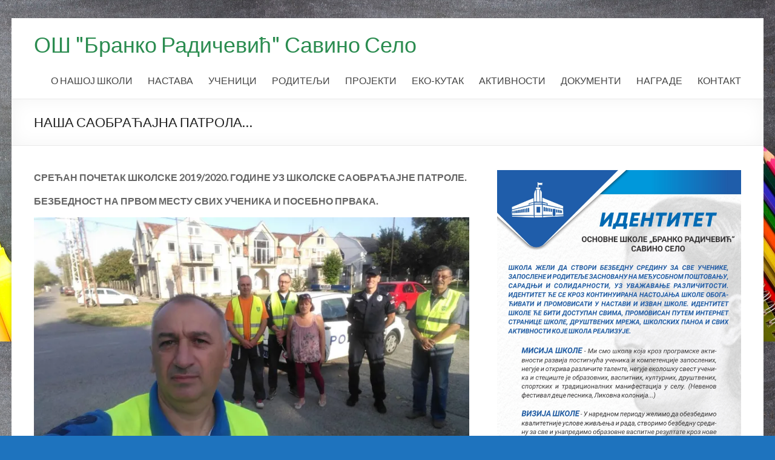

--- FILE ---
content_type: text/html; charset=UTF-8
request_url: http://www.osbrankoradicevicss.edu.rs/uncategorized/nasa-saobracajna-patrola/
body_size: 107829
content:
<!DOCTYPE html>
<!--[if IE 7]>
<html class="ie ie7" lang="sr-RS">
<![endif]-->
<!--[if IE 8]>
<html class="ie ie8" lang="sr-RS">
<![endif]-->
<!--[if !(IE 7) & !(IE 8)]><!-->
<html lang="sr-RS">
<!--<![endif]-->
<head>
	<meta charset="UTF-8" />
	<meta name="viewport" content="width=device-width, initial-scale=1">
	<link rel="profile" href="http://gmpg.org/xfn/11" />
	<title>NAŠA SAOBRAĆAJNA PATROLA&#8230; &#8211; OŠ &quot;Branko Radičević&quot; Savino Selo</title>
<meta name='robots' content='max-image-preview:large' />
<link rel='dns-prefetch' href='//secure.gravatar.com' />
<link rel='dns-prefetch' href='//stats.wp.com' />
<link rel='dns-prefetch' href='//fonts.googleapis.com' />
<link rel='dns-prefetch' href='//v0.wordpress.com' />
<link rel='dns-prefetch' href='//widgets.wp.com' />
<link rel='dns-prefetch' href='//s0.wp.com' />
<link rel='dns-prefetch' href='//0.gravatar.com' />
<link rel='dns-prefetch' href='//1.gravatar.com' />
<link rel='dns-prefetch' href='//2.gravatar.com' />
<link rel='dns-prefetch' href='//i0.wp.com' />
<link rel="alternate" type="application/rss+xml" title="ОШ &quot;Бранко Радичевић&quot; Савино Село &raquo; довод" href="http://www.osbrankoradicevicss.edu.rs/feed/" />
<link rel="alternate" type="application/rss+xml" title="ОШ &quot;Бранко Радичевић&quot; Савино Село &raquo; довод коментара" href="http://www.osbrankoradicevicss.edu.rs/comments/feed/" />
<link rel="alternate" type="application/rss+xml" title="ОШ &quot;Бранко Радичевић&quot; Савино Село &raquo; довод коментара на НАША САОБРАЋАЈНА ПАТРОЛА&#8230;" href="http://www.osbrankoradicevicss.edu.rs/uncategorized/nasa-saobracajna-patrola/feed/" />
<script type="text/javascript">
/* <![CDATA[ */
window._wpemojiSettings = {"baseUrl":"https:\/\/s.w.org\/images\/core\/emoji\/15.0.3\/72x72\/","ext":".png","svgUrl":"https:\/\/s.w.org\/images\/core\/emoji\/15.0.3\/svg\/","svgExt":".svg","source":{"concatemoji":"http:\/\/www.osbrankoradicevicss.edu.rs\/wp-includes\/js\/wp-emoji-release.min.js?ver=6.5.7"}};
/*! This file is auto-generated */
!function(i,n){var o,s,e;function c(e){try{var t={supportTests:e,timestamp:(new Date).valueOf()};sessionStorage.setItem(o,JSON.stringify(t))}catch(e){}}function p(e,t,n){e.clearRect(0,0,e.canvas.width,e.canvas.height),e.fillText(t,0,0);var t=new Uint32Array(e.getImageData(0,0,e.canvas.width,e.canvas.height).data),r=(e.clearRect(0,0,e.canvas.width,e.canvas.height),e.fillText(n,0,0),new Uint32Array(e.getImageData(0,0,e.canvas.width,e.canvas.height).data));return t.every(function(e,t){return e===r[t]})}function u(e,t,n){switch(t){case"flag":return n(e,"\ud83c\udff3\ufe0f\u200d\u26a7\ufe0f","\ud83c\udff3\ufe0f\u200b\u26a7\ufe0f")?!1:!n(e,"\ud83c\uddfa\ud83c\uddf3","\ud83c\uddfa\u200b\ud83c\uddf3")&&!n(e,"\ud83c\udff4\udb40\udc67\udb40\udc62\udb40\udc65\udb40\udc6e\udb40\udc67\udb40\udc7f","\ud83c\udff4\u200b\udb40\udc67\u200b\udb40\udc62\u200b\udb40\udc65\u200b\udb40\udc6e\u200b\udb40\udc67\u200b\udb40\udc7f");case"emoji":return!n(e,"\ud83d\udc26\u200d\u2b1b","\ud83d\udc26\u200b\u2b1b")}return!1}function f(e,t,n){var r="undefined"!=typeof WorkerGlobalScope&&self instanceof WorkerGlobalScope?new OffscreenCanvas(300,150):i.createElement("canvas"),a=r.getContext("2d",{willReadFrequently:!0}),o=(a.textBaseline="top",a.font="600 32px Arial",{});return e.forEach(function(e){o[e]=t(a,e,n)}),o}function t(e){var t=i.createElement("script");t.src=e,t.defer=!0,i.head.appendChild(t)}"undefined"!=typeof Promise&&(o="wpEmojiSettingsSupports",s=["flag","emoji"],n.supports={everything:!0,everythingExceptFlag:!0},e=new Promise(function(e){i.addEventListener("DOMContentLoaded",e,{once:!0})}),new Promise(function(t){var n=function(){try{var e=JSON.parse(sessionStorage.getItem(o));if("object"==typeof e&&"number"==typeof e.timestamp&&(new Date).valueOf()<e.timestamp+604800&&"object"==typeof e.supportTests)return e.supportTests}catch(e){}return null}();if(!n){if("undefined"!=typeof Worker&&"undefined"!=typeof OffscreenCanvas&&"undefined"!=typeof URL&&URL.createObjectURL&&"undefined"!=typeof Blob)try{var e="postMessage("+f.toString()+"("+[JSON.stringify(s),u.toString(),p.toString()].join(",")+"));",r=new Blob([e],{type:"text/javascript"}),a=new Worker(URL.createObjectURL(r),{name:"wpTestEmojiSupports"});return void(a.onmessage=function(e){c(n=e.data),a.terminate(),t(n)})}catch(e){}c(n=f(s,u,p))}t(n)}).then(function(e){for(var t in e)n.supports[t]=e[t],n.supports.everything=n.supports.everything&&n.supports[t],"flag"!==t&&(n.supports.everythingExceptFlag=n.supports.everythingExceptFlag&&n.supports[t]);n.supports.everythingExceptFlag=n.supports.everythingExceptFlag&&!n.supports.flag,n.DOMReady=!1,n.readyCallback=function(){n.DOMReady=!0}}).then(function(){return e}).then(function(){var e;n.supports.everything||(n.readyCallback(),(e=n.source||{}).concatemoji?t(e.concatemoji):e.wpemoji&&e.twemoji&&(t(e.twemoji),t(e.wpemoji)))}))}((window,document),window._wpemojiSettings);
/* ]]> */
</script>
<style id='wp-emoji-styles-inline-css' type='text/css'>

	img.wp-smiley, img.emoji {
		display: inline !important;
		border: none !important;
		box-shadow: none !important;
		height: 1em !important;
		width: 1em !important;
		margin: 0 0.07em !important;
		vertical-align: -0.1em !important;
		background: none !important;
		padding: 0 !important;
	}
</style>
<link rel='stylesheet' id='wp-block-library-css' href='http://www.osbrankoradicevicss.edu.rs/wp-includes/css/dist/block-library/style.min.css?ver=6.5.7' type='text/css' media='all' />
<style id='wp-block-library-inline-css' type='text/css'>
.has-text-align-justify{text-align:justify;}
</style>
<link rel='stylesheet' id='mediaelement-css' href='http://www.osbrankoradicevicss.edu.rs/wp-includes/js/mediaelement/mediaelementplayer-legacy.min.css?ver=4.2.17' type='text/css' media='all' />
<link rel='stylesheet' id='wp-mediaelement-css' href='http://www.osbrankoradicevicss.edu.rs/wp-includes/js/mediaelement/wp-mediaelement.min.css?ver=6.5.7' type='text/css' media='all' />
<style id='jetpack-sharing-buttons-style-inline-css' type='text/css'>
.jetpack-sharing-buttons__services-list{display:flex;flex-direction:row;flex-wrap:wrap;gap:0;list-style-type:none;margin:5px;padding:0}.jetpack-sharing-buttons__services-list.has-small-icon-size{font-size:12px}.jetpack-sharing-buttons__services-list.has-normal-icon-size{font-size:16px}.jetpack-sharing-buttons__services-list.has-large-icon-size{font-size:24px}.jetpack-sharing-buttons__services-list.has-huge-icon-size{font-size:36px}@media print{.jetpack-sharing-buttons__services-list{display:none!important}}.editor-styles-wrapper .wp-block-jetpack-sharing-buttons{gap:0;padding-inline-start:0}ul.jetpack-sharing-buttons__services-list.has-background{padding:1.25em 2.375em}
</style>
<style id='classic-theme-styles-inline-css' type='text/css'>
/*! This file is auto-generated */
.wp-block-button__link{color:#fff;background-color:#32373c;border-radius:9999px;box-shadow:none;text-decoration:none;padding:calc(.667em + 2px) calc(1.333em + 2px);font-size:1.125em}.wp-block-file__button{background:#32373c;color:#fff;text-decoration:none}
</style>
<style id='global-styles-inline-css' type='text/css'>
body{--wp--preset--color--black: #000000;--wp--preset--color--cyan-bluish-gray: #abb8c3;--wp--preset--color--white: #ffffff;--wp--preset--color--pale-pink: #f78da7;--wp--preset--color--vivid-red: #cf2e2e;--wp--preset--color--luminous-vivid-orange: #ff6900;--wp--preset--color--luminous-vivid-amber: #fcb900;--wp--preset--color--light-green-cyan: #7bdcb5;--wp--preset--color--vivid-green-cyan: #00d084;--wp--preset--color--pale-cyan-blue: #8ed1fc;--wp--preset--color--vivid-cyan-blue: #0693e3;--wp--preset--color--vivid-purple: #9b51e0;--wp--preset--gradient--vivid-cyan-blue-to-vivid-purple: linear-gradient(135deg,rgba(6,147,227,1) 0%,rgb(155,81,224) 100%);--wp--preset--gradient--light-green-cyan-to-vivid-green-cyan: linear-gradient(135deg,rgb(122,220,180) 0%,rgb(0,208,130) 100%);--wp--preset--gradient--luminous-vivid-amber-to-luminous-vivid-orange: linear-gradient(135deg,rgba(252,185,0,1) 0%,rgba(255,105,0,1) 100%);--wp--preset--gradient--luminous-vivid-orange-to-vivid-red: linear-gradient(135deg,rgba(255,105,0,1) 0%,rgb(207,46,46) 100%);--wp--preset--gradient--very-light-gray-to-cyan-bluish-gray: linear-gradient(135deg,rgb(238,238,238) 0%,rgb(169,184,195) 100%);--wp--preset--gradient--cool-to-warm-spectrum: linear-gradient(135deg,rgb(74,234,220) 0%,rgb(151,120,209) 20%,rgb(207,42,186) 40%,rgb(238,44,130) 60%,rgb(251,105,98) 80%,rgb(254,248,76) 100%);--wp--preset--gradient--blush-light-purple: linear-gradient(135deg,rgb(255,206,236) 0%,rgb(152,150,240) 100%);--wp--preset--gradient--blush-bordeaux: linear-gradient(135deg,rgb(254,205,165) 0%,rgb(254,45,45) 50%,rgb(107,0,62) 100%);--wp--preset--gradient--luminous-dusk: linear-gradient(135deg,rgb(255,203,112) 0%,rgb(199,81,192) 50%,rgb(65,88,208) 100%);--wp--preset--gradient--pale-ocean: linear-gradient(135deg,rgb(255,245,203) 0%,rgb(182,227,212) 50%,rgb(51,167,181) 100%);--wp--preset--gradient--electric-grass: linear-gradient(135deg,rgb(202,248,128) 0%,rgb(113,206,126) 100%);--wp--preset--gradient--midnight: linear-gradient(135deg,rgb(2,3,129) 0%,rgb(40,116,252) 100%);--wp--preset--font-size--small: 13px;--wp--preset--font-size--medium: 20px;--wp--preset--font-size--large: 36px;--wp--preset--font-size--x-large: 42px;--wp--preset--spacing--20: 0.44rem;--wp--preset--spacing--30: 0.67rem;--wp--preset--spacing--40: 1rem;--wp--preset--spacing--50: 1.5rem;--wp--preset--spacing--60: 2.25rem;--wp--preset--spacing--70: 3.38rem;--wp--preset--spacing--80: 5.06rem;--wp--preset--shadow--natural: 6px 6px 9px rgba(0, 0, 0, 0.2);--wp--preset--shadow--deep: 12px 12px 50px rgba(0, 0, 0, 0.4);--wp--preset--shadow--sharp: 6px 6px 0px rgba(0, 0, 0, 0.2);--wp--preset--shadow--outlined: 6px 6px 0px -3px rgba(255, 255, 255, 1), 6px 6px rgba(0, 0, 0, 1);--wp--preset--shadow--crisp: 6px 6px 0px rgba(0, 0, 0, 1);}:where(.is-layout-flex){gap: 0.5em;}:where(.is-layout-grid){gap: 0.5em;}body .is-layout-flex{display: flex;}body .is-layout-flex{flex-wrap: wrap;align-items: center;}body .is-layout-flex > *{margin: 0;}body .is-layout-grid{display: grid;}body .is-layout-grid > *{margin: 0;}:where(.wp-block-columns.is-layout-flex){gap: 2em;}:where(.wp-block-columns.is-layout-grid){gap: 2em;}:where(.wp-block-post-template.is-layout-flex){gap: 1.25em;}:where(.wp-block-post-template.is-layout-grid){gap: 1.25em;}.has-black-color{color: var(--wp--preset--color--black) !important;}.has-cyan-bluish-gray-color{color: var(--wp--preset--color--cyan-bluish-gray) !important;}.has-white-color{color: var(--wp--preset--color--white) !important;}.has-pale-pink-color{color: var(--wp--preset--color--pale-pink) !important;}.has-vivid-red-color{color: var(--wp--preset--color--vivid-red) !important;}.has-luminous-vivid-orange-color{color: var(--wp--preset--color--luminous-vivid-orange) !important;}.has-luminous-vivid-amber-color{color: var(--wp--preset--color--luminous-vivid-amber) !important;}.has-light-green-cyan-color{color: var(--wp--preset--color--light-green-cyan) !important;}.has-vivid-green-cyan-color{color: var(--wp--preset--color--vivid-green-cyan) !important;}.has-pale-cyan-blue-color{color: var(--wp--preset--color--pale-cyan-blue) !important;}.has-vivid-cyan-blue-color{color: var(--wp--preset--color--vivid-cyan-blue) !important;}.has-vivid-purple-color{color: var(--wp--preset--color--vivid-purple) !important;}.has-black-background-color{background-color: var(--wp--preset--color--black) !important;}.has-cyan-bluish-gray-background-color{background-color: var(--wp--preset--color--cyan-bluish-gray) !important;}.has-white-background-color{background-color: var(--wp--preset--color--white) !important;}.has-pale-pink-background-color{background-color: var(--wp--preset--color--pale-pink) !important;}.has-vivid-red-background-color{background-color: var(--wp--preset--color--vivid-red) !important;}.has-luminous-vivid-orange-background-color{background-color: var(--wp--preset--color--luminous-vivid-orange) !important;}.has-luminous-vivid-amber-background-color{background-color: var(--wp--preset--color--luminous-vivid-amber) !important;}.has-light-green-cyan-background-color{background-color: var(--wp--preset--color--light-green-cyan) !important;}.has-vivid-green-cyan-background-color{background-color: var(--wp--preset--color--vivid-green-cyan) !important;}.has-pale-cyan-blue-background-color{background-color: var(--wp--preset--color--pale-cyan-blue) !important;}.has-vivid-cyan-blue-background-color{background-color: var(--wp--preset--color--vivid-cyan-blue) !important;}.has-vivid-purple-background-color{background-color: var(--wp--preset--color--vivid-purple) !important;}.has-black-border-color{border-color: var(--wp--preset--color--black) !important;}.has-cyan-bluish-gray-border-color{border-color: var(--wp--preset--color--cyan-bluish-gray) !important;}.has-white-border-color{border-color: var(--wp--preset--color--white) !important;}.has-pale-pink-border-color{border-color: var(--wp--preset--color--pale-pink) !important;}.has-vivid-red-border-color{border-color: var(--wp--preset--color--vivid-red) !important;}.has-luminous-vivid-orange-border-color{border-color: var(--wp--preset--color--luminous-vivid-orange) !important;}.has-luminous-vivid-amber-border-color{border-color: var(--wp--preset--color--luminous-vivid-amber) !important;}.has-light-green-cyan-border-color{border-color: var(--wp--preset--color--light-green-cyan) !important;}.has-vivid-green-cyan-border-color{border-color: var(--wp--preset--color--vivid-green-cyan) !important;}.has-pale-cyan-blue-border-color{border-color: var(--wp--preset--color--pale-cyan-blue) !important;}.has-vivid-cyan-blue-border-color{border-color: var(--wp--preset--color--vivid-cyan-blue) !important;}.has-vivid-purple-border-color{border-color: var(--wp--preset--color--vivid-purple) !important;}.has-vivid-cyan-blue-to-vivid-purple-gradient-background{background: var(--wp--preset--gradient--vivid-cyan-blue-to-vivid-purple) !important;}.has-light-green-cyan-to-vivid-green-cyan-gradient-background{background: var(--wp--preset--gradient--light-green-cyan-to-vivid-green-cyan) !important;}.has-luminous-vivid-amber-to-luminous-vivid-orange-gradient-background{background: var(--wp--preset--gradient--luminous-vivid-amber-to-luminous-vivid-orange) !important;}.has-luminous-vivid-orange-to-vivid-red-gradient-background{background: var(--wp--preset--gradient--luminous-vivid-orange-to-vivid-red) !important;}.has-very-light-gray-to-cyan-bluish-gray-gradient-background{background: var(--wp--preset--gradient--very-light-gray-to-cyan-bluish-gray) !important;}.has-cool-to-warm-spectrum-gradient-background{background: var(--wp--preset--gradient--cool-to-warm-spectrum) !important;}.has-blush-light-purple-gradient-background{background: var(--wp--preset--gradient--blush-light-purple) !important;}.has-blush-bordeaux-gradient-background{background: var(--wp--preset--gradient--blush-bordeaux) !important;}.has-luminous-dusk-gradient-background{background: var(--wp--preset--gradient--luminous-dusk) !important;}.has-pale-ocean-gradient-background{background: var(--wp--preset--gradient--pale-ocean) !important;}.has-electric-grass-gradient-background{background: var(--wp--preset--gradient--electric-grass) !important;}.has-midnight-gradient-background{background: var(--wp--preset--gradient--midnight) !important;}.has-small-font-size{font-size: var(--wp--preset--font-size--small) !important;}.has-medium-font-size{font-size: var(--wp--preset--font-size--medium) !important;}.has-large-font-size{font-size: var(--wp--preset--font-size--large) !important;}.has-x-large-font-size{font-size: var(--wp--preset--font-size--x-large) !important;}
.wp-block-navigation a:where(:not(.wp-element-button)){color: inherit;}
:where(.wp-block-post-template.is-layout-flex){gap: 1.25em;}:where(.wp-block-post-template.is-layout-grid){gap: 1.25em;}
:where(.wp-block-columns.is-layout-flex){gap: 2em;}:where(.wp-block-columns.is-layout-grid){gap: 2em;}
.wp-block-pullquote{font-size: 1.5em;line-height: 1.6;}
</style>
<link rel='stylesheet' id='spacious_style-css' href='http://www.osbrankoradicevicss.edu.rs/wp-content/themes/spacious/style.css?ver=6.5.7' type='text/css' media='all' />
<link rel='stylesheet' id='spacious-genericons-css' href='http://www.osbrankoradicevicss.edu.rs/wp-content/themes/spacious/genericons/genericons.css?ver=3.3.1' type='text/css' media='all' />
<link rel='stylesheet' id='spacious-font-awesome-css' href='http://www.osbrankoradicevicss.edu.rs/wp-content/themes/spacious/font-awesome/css/font-awesome.min.css?ver=4.7.0' type='text/css' media='all' />
<link rel='stylesheet' id='spacious_googlefonts-css' href='//fonts.googleapis.com/css?family=Lato&#038;ver=6.5.7' type='text/css' media='all' />
<link rel='stylesheet' id='social-logos-css' href='http://www.osbrankoradicevicss.edu.rs/wp-content/plugins/jetpack/_inc/social-logos/social-logos.min.css?ver=13.3.1' type='text/css' media='all' />
<link rel='stylesheet' id='jetpack_css-css' href='http://www.osbrankoradicevicss.edu.rs/wp-content/plugins/jetpack/css/jetpack.css?ver=13.3.1' type='text/css' media='all' />
<script type="text/javascript" id="jetpack_related-posts-js-extra">
/* <![CDATA[ */
var related_posts_js_options = {"post_heading":"h4"};
/* ]]> */
</script>
<script type="text/javascript" src="http://www.osbrankoradicevicss.edu.rs/wp-content/plugins/jetpack/_inc/build/related-posts/related-posts.min.js?ver=20240116" id="jetpack_related-posts-js"></script>
<script type="text/javascript" src="http://www.osbrankoradicevicss.edu.rs/wp-includes/js/jquery/jquery.min.js?ver=3.7.1" id="jquery-core-js"></script>
<script type="text/javascript" src="http://www.osbrankoradicevicss.edu.rs/wp-includes/js/jquery/jquery-migrate.min.js?ver=3.4.1" id="jquery-migrate-js"></script>
<script type="text/javascript" src="http://www.osbrankoradicevicss.edu.rs/wp-content/themes/spacious/js/spacious-custom.js?ver=6.5.7" id="spacious-custom-js"></script>
<!--[if lte IE 8]>
<script type="text/javascript" src="http://www.osbrankoradicevicss.edu.rs/wp-content/themes/spacious/js/html5shiv.min.js?ver=6.5.7" id="html5-js"></script>
<![endif]-->
<link rel="https://api.w.org/" href="http://www.osbrankoradicevicss.edu.rs/wp-json/" /><link rel="alternate" type="application/json" href="http://www.osbrankoradicevicss.edu.rs/wp-json/wp/v2/posts/1703" /><link rel="EditURI" type="application/rsd+xml" title="RSD" href="http://www.osbrankoradicevicss.edu.rs/xmlrpc.php?rsd" />
<meta name="generator" content="WordPress 6.5.7" />
<link rel="canonical" href="http://www.osbrankoradicevicss.edu.rs/uncategorized/nasa-saobracajna-patrola/" />
<link rel='shortlink' href='https://wp.me/p9MvUn-rt' />
<link rel="alternate" type="application/json+oembed" href="http://www.osbrankoradicevicss.edu.rs/wp-json/oembed/1.0/embed?url=http%3A%2F%2Fwww.osbrankoradicevicss.edu.rs%2Funcategorized%2Fnasa-saobracajna-patrola%2F" />
<link rel="alternate" type="text/xml+oembed" href="http://www.osbrankoradicevicss.edu.rs/wp-json/oembed/1.0/embed?url=http%3A%2F%2Fwww.osbrankoradicevicss.edu.rs%2Funcategorized%2Fnasa-saobracajna-patrola%2F&#038;format=xml" />
        <style type="text/css" id="pf-main-css">
            
				@media screen {
					.printfriendly {
						z-index: 1000; position: relative
					}
					.printfriendly a, .printfriendly a:link, .printfriendly a:visited, .printfriendly a:hover, .printfriendly a:active {
						font-weight: 600;
						cursor: pointer;
						text-decoration: none;
						border: none;
						-webkit-box-shadow: none;
						-moz-box-shadow: none;
						box-shadow: none;
						outline:none;
						font-size: 14px !important;
						color: #3AAA11 !important;
					}
					.printfriendly.pf-alignleft {
						float: left;
					}
					.printfriendly.pf-alignright {
						float: right;
					}
					.printfriendly.pf-aligncenter {
						justify-content: center;
						display: flex; align-items: center;
					}
				}
				
				.pf-button-img {
					border: none;
					-webkit-box-shadow: none; 
					-moz-box-shadow: none; 
					box-shadow: none; 
					padding: 0; 
					margin: 0;
					display: inline; 
					vertical-align: middle;
				}
			  
				img.pf-button-img + .pf-button-text {
					margin-left: 6px;
				}

				@media print {
					.printfriendly {
						display: none;
					}
				}
				        </style>

            
        <style type="text/css" id="pf-excerpt-styles">
          .pf-button.pf-button-excerpt {
              display: none;
           }
        </style>

            	<style>img#wpstats{display:none}</style>
		<link rel="pingback" href="http://www.osbrankoradicevicss.edu.rs/xmlrpc.php"><style type="text/css">.recentcomments a{display:inline !important;padding:0 !important;margin:0 !important;}</style>	<style type="text/css">
			#site-title a {
			color: #2b8c50;
		}
		#site-description {
			color: #2b8c50;
		}
		</style>
	<style type="text/css" id="custom-background-css">
body.custom-background { background-color: #1e73be; background-image: url("http://www.osbrankoradicevicss.edu.rs/wp-content/uploads/2018/03/tmp745755890979700736.jpg"); background-position: right center; background-size: auto; background-repeat: repeat; background-attachment: scroll; }
</style>
	
<!-- Jetpack Open Graph Tags -->
<meta property="og:type" content="article" />
<meta property="og:title" content="НАША САОБРАЋАЈНА ПАТРОЛА&#8230;" />
<meta property="og:url" content="http://www.osbrankoradicevicss.edu.rs/uncategorized/nasa-saobracajna-patrola/" />
<meta property="og:description" content="СРЕЋАН ПОЧЕТАК ШКОЛСКЕ 2019/2020. ГОДИНЕ УЗ ШКОЛСКЕ САОБРАЋАЈНЕ ПАТРОЛЕ. БЕЗБЕДНОСТ НА ПРВОМ МЕСТУ СВИХ УЧЕНИКА И ПОСЕБНО ПРВАКА.…" />
<meta property="article:published_time" content="2019-09-19T22:10:10+00:00" />
<meta property="article:modified_time" content="2019-09-19T22:10:16+00:00" />
<meta property="og:site_name" content="ОШ &quot;Бранко Радичевић&quot; Савино Село" />
<meta property="og:image" content="http://www.osbrankoradicevicss.edu.rs/wp-content/uploads/2019/09/69524343_2275904012536482_3466910168405508096_n-1.jpg" />
<meta property="og:image:width" content="960" />
<meta property="og:image:height" content="539" />
<meta property="og:image:alt" content="" />
<meta property="og:locale" content="sr_RS" />
<meta name="twitter:text:title" content="НАША САОБРАЋАЈНА ПАТРОЛА&#8230;" />
<meta name="twitter:image" content="http://www.osbrankoradicevicss.edu.rs/wp-content/uploads/2019/09/69524343_2275904012536482_3466910168405508096_n-1.jpg?w=640" />
<meta name="twitter:card" content="summary_large_image" />

<!-- End Jetpack Open Graph Tags -->
<link rel="icon" href="https://i0.wp.com/www.osbrankoradicevicss.edu.rs/wp-content/uploads/2018/03/cropped-frontlogo-1.gif?fit=32%2C32" sizes="32x32" />
<link rel="icon" href="https://i0.wp.com/www.osbrankoradicevicss.edu.rs/wp-content/uploads/2018/03/cropped-frontlogo-1.gif?fit=192%2C192" sizes="192x192" />
<link rel="apple-touch-icon" href="https://i0.wp.com/www.osbrankoradicevicss.edu.rs/wp-content/uploads/2018/03/cropped-frontlogo-1.gif?fit=180%2C180" />
<meta name="msapplication-TileImage" content="https://i0.wp.com/www.osbrankoradicevicss.edu.rs/wp-content/uploads/2018/03/cropped-frontlogo-1.gif?fit=270%2C270" />
		<style type="text/css"> blockquote { border-left: 3px solid #009b39; }
			.spacious-button, input[type="reset"], input[type="button"], input[type="submit"], button { background-color: #009b39; }
			.previous a:hover, .next a:hover { 	color: #009b39; }
			a { color: #009b39; }
			#site-title a:hover { color: #009b39; }
			.main-navigation ul li.current_page_item a, .main-navigation ul li:hover > a { color: #009b39; }
			.main-navigation ul li ul { border-top: 1px solid #009b39; }
			.main-navigation ul li ul li a:hover, .main-navigation ul li ul li:hover > a, .main-navigation ul li.current-menu-item ul li a:hover, .main-navigation ul li:hover > .sub-toggle { color: #009b39; }
			.site-header .menu-toggle:hover.entry-meta a.read-more:hover,#featured-slider .slider-read-more-button:hover,.call-to-action-button:hover,.entry-meta .read-more-link:hover,.spacious-button:hover, input[type="reset"]:hover, input[type="button"]:hover, input[type="submit"]:hover, button:hover { background: #006907; }
			.main-small-navigation li:hover { background: #009b39; }
			.main-small-navigation ul > .current_page_item, .main-small-navigation ul > .current-menu-item { background: #009b39; }
			.main-navigation a:hover, .main-navigation ul li.current-menu-item a, .main-navigation ul li.current_page_ancestor a, .main-navigation ul li.current-menu-ancestor a, .main-navigation ul li.current_page_item a, .main-navigation ul li:hover > a  { color: #009b39; }
			.small-menu a:hover, .small-menu ul li.current-menu-item a, .small-menu ul li.current_page_ancestor a, .small-menu ul li.current-menu-ancestor a, .small-menu ul li.current_page_item a, .small-menu ul li:hover > a { color: #009b39; }
			#featured-slider .slider-read-more-button { background-color: #009b39; }
			#controllers a:hover, #controllers a.active { background-color: #009b39; color: #009b39; }
			.widget_service_block a.more-link:hover, .widget_featured_single_post a.read-more:hover,#secondary a:hover,logged-in-as:hover  a,.single-page p a:hover{ color: #006907; }
			.breadcrumb a:hover { color: #009b39; }
			.tg-one-half .widget-title a:hover, .tg-one-third .widget-title a:hover, .tg-one-fourth .widget-title a:hover { color: #009b39; }
			.pagination span ,.site-header .menu-toggle:hover{ background-color: #009b39; }
			.pagination a span:hover { color: #009b39; border-color: #009b39; }
			.widget_testimonial .testimonial-post { border-color: #009b39 #EAEAEA #EAEAEA #EAEAEA; }
			.call-to-action-content-wrapper { border-color: #EAEAEA #EAEAEA #EAEAEA #009b39; }
			.call-to-action-button { background-color: #009b39; }
			#content .comments-area a.comment-permalink:hover { color: #009b39; }
			.comments-area .comment-author-link a:hover { color: #009b39; }
			.comments-area .comment-author-link span { background-color: #009b39; }
			.comment .comment-reply-link:hover { color: #009b39; }
			.nav-previous a:hover, .nav-next a:hover { color: #009b39; }
			#wp-calendar #today { color: #009b39; }
			.widget-title span { border-bottom: 2px solid #009b39; }
			.footer-widgets-area a:hover { color: #009b39 !important; }
			.footer-socket-wrapper .copyright a:hover { color: #009b39; }
			a#back-top:before { background-color: #009b39; }
			.read-more, .more-link { color: #009b39; }
			.post .entry-title a:hover, .page .entry-title a:hover { color: #009b39; }
			.post .entry-meta .read-more-link { background-color: #009b39; }
			.post .entry-meta a:hover, .type-page .entry-meta a:hover { color: #009b39; }
			.single #content .tags a:hover { color: #009b39; }
			.widget_testimonial .testimonial-icon:before { color: #009b39; }
			a#scroll-up { background-color: #009b39; }
			.search-form span { background-color: #009b39; }.header-action .search-wrapper:hover .fa{ color: #009b39} .spacious-woocommerce-cart-views .cart-value { background:#009b39}.main-navigation .tg-header-button-wrap.button-one a{background-color:#009b39} .main-navigation .tg-header-button-wrap.button-one a{border-color:#009b39}.main-navigation .tg-header-button-wrap.button-one a:hover{background-color:#006907}.main-navigation .tg-header-button-wrap.button-one a:hover{border-color:#006907}</style>
		</head>

<body class="post-template-default single single-post postid-1703 single-format-standard custom-background wp-custom-logo ">


<div id="page" class="hfeed site">
	<a class="skip-link screen-reader-text" href="#main">Skip to content</a>

	
	
	<header id="masthead" class="site-header clearfix spacious-header-display-one">

		
		
		<div id="header-text-nav-container" class="">

			<div class="inner-wrap" id="spacious-header-display-one">

				<div id="header-text-nav-wrap" class="clearfix">
					<div id="header-left-section">
						
						<div id="header-text" class="">
															<h3 id="site-title">
									<a href="http://www.osbrankoradicevicss.edu.rs/"
									   title="ОШ &quot;Бранко Радичевић&quot; Савино Село"
									   rel="home">ОШ &quot;Бранко Радичевић&quot; Савино Село</a>
								</h3>
							<!-- #site-description -->
						</div><!-- #header-text -->

					</div><!-- #header-left-section -->
					<div id="header-right-section">
						
													<div class="header-action">
															</div>
						
						
		<nav id="site-navigation" class="main-navigation clearfix   " role="navigation">
			<p class="menu-toggle">Menu</p>
			<div class="menu"><ul><li class="page_item page-item-4 page_item_has_children"><a href="http://www.osbrankoradicevicss.edu.rs/o-skoli/">О  НАШОЈ ШКОЛИ</a><ul class='children'><li class="page_item page-item-101"><a href="http://www.osbrankoradicevicss.edu.rs/o-skoli/o-branku/">О Бранку&#8230;</a></li><li class="page_item page-item-269"><a href="http://www.osbrankoradicevicss.edu.rs/o-skoli/o-savinom-selu/">О Савином Селу&#8230;</a></li><li class="page_item page-item-103"><a href="http://www.osbrankoradicevicss.edu.rs/o-skoli/istorijat-skole/">Историјат школе</a></li><li class="page_item page-item-199"><a href="http://www.osbrankoradicevicss.edu.rs/o-skoli/misija-skole/">Мисија школе</a></li><li class="page_item page-item-201"><a href="http://www.osbrankoradicevicss.edu.rs/o-skoli/vizija-skole/">Визија школе</a></li><li class="page_item page-item-644"><a href="http://www.osbrankoradicevicss.edu.rs/o-skoli/razvojni-plan/">Развојни план</a></li><li class="page_item page-item-646"><a href="http://www.osbrankoradicevicss.edu.rs/o-skoli/godisnji-plan-rada-skole/">Годишњи план рада школе</a></li><li class="page_item page-item-105"><a href="http://www.osbrankoradicevicss.edu.rs/o-skoli/skolski-odbor/">Школски одбор</a></li></ul></li><li class="page_item page-item-6 page_item_has_children"><a href="http://www.osbrankoradicevicss.edu.rs/nastava/">НАСТАВА</a><ul class='children'><li class="page_item page-item-117"><a href="http://www.osbrankoradicevicss.edu.rs/nastava/zaposleni/">Запослени</a></li><li class="page_item page-item-107"><a href="http://www.osbrankoradicevicss.edu.rs/nastava/primeri-dobre-prakse/">Примери добре праксе</a></li><li class="page_item page-item-115"><a href="http://www.osbrankoradicevicss.edu.rs/nastava/raspored-zvona/">Распоред звона</a></li><li class="page_item page-item-113"><a href="http://www.osbrankoradicevicss.edu.rs/nastava/raspored-casova/">Распоред часова</a></li><li class="page_item page-item-109"><a href="http://www.osbrankoradicevicss.edu.rs/nastava/strucno-usavrsavanje-nastavnika/">Стручно усавршавање наставника</a></li><li class="page_item page-item-111"><a href="http://www.osbrankoradicevicss.edu.rs/nastava/skolski-kalendar/">Школски календар</a></li></ul></li><li class="page_item page-item-8 page_item_has_children"><a href="http://www.osbrankoradicevicss.edu.rs/ucenici/">УЧЕНИЦИ</a><ul class='children'><li class="page_item page-item-119"><a href="http://www.osbrankoradicevicss.edu.rs/ucenici/takmicenja/">Такмичења</a></li><li class="page_item page-item-121"><a href="http://www.osbrankoradicevicss.edu.rs/ucenici/ucenici-generacije/">Ученици генерације</a></li><li class="page_item page-item-306"><a href="http://www.osbrankoradicevicss.edu.rs/ucenici/dragim-prvacima/">Драгим првацима&#8230;</a></li><li class="page_item page-item-308"><a href="http://www.osbrankoradicevicss.edu.rs/ucenici/dragim-osmacima/">Драгим осмацима&#8230;</a></li><li class="page_item page-item-317"><a href="http://www.osbrankoradicevicss.edu.rs/ucenici/upis-u-srednju-skolu/">Упис у средњу школу</a></li><li class="page_item page-item-123"><a href="http://www.osbrankoradicevicss.edu.rs/ucenici/ucenicki-parlament/">Ученички парламент</a></li><li class="page_item page-item-125"><a href="http://www.osbrankoradicevicss.edu.rs/ucenici/humanitarne-akcije/">Хуманитарне акције</a></li></ul></li><li class="page_item page-item-11 page_item_has_children"><a href="http://www.osbrankoradicevicss.edu.rs/roditelji/">РОДИТЕЉИ</a><ul class='children'><li class="page_item page-item-302"><a href="http://www.osbrankoradicevicss.edu.rs/roditelji/obavestenja/">Обавештења</a></li><li class="page_item page-item-304"><a href="http://www.osbrankoradicevicss.edu.rs/roditelji/raspored-konsultacija/">Распоред консултација</a></li><li class="page_item page-item-319"><a href="http://www.osbrankoradicevicss.edu.rs/roditelji/spisak-udzbenika/">Списак уџбеника</a></li><li class="page_item page-item-310"><a href="http://www.osbrankoradicevicss.edu.rs/roditelji/rec-pedagoga/">Реч педагога</a></li></ul></li><li class="page_item page-item-13 page_item_has_children"><a href="http://www.osbrankoradicevicss.edu.rs/projekti/">ПРОЈЕКТИ</a><ul class='children'><li class="page_item page-item-323"><a href="http://www.osbrankoradicevicss.edu.rs/projekti/skola-bez-nasilja/">Школа без насиља</a></li><li class="page_item page-item-325"><a href="http://www.osbrankoradicevicss.edu.rs/projekti/cuvari-prirode/">Чувари природе</a></li><li class="page_item page-item-327"><a href="http://www.osbrankoradicevicss.edu.rs/projekti/obnovljivi-izvori-energije/">Обновљиви извори енергије</a></li><li class="page_item page-item-329"><a href="http://www.osbrankoradicevicss.edu.rs/projekti/moja-skola-moj-klub/">Моја школа &#8211; мој клуб</a></li><li class="page_item page-item-331"><a href="http://www.osbrankoradicevicss.edu.rs/projekti/brankovi-osnovci/">Бранкови основци</a></li><li class="page_item page-item-333"><a href="http://www.osbrankoradicevicss.edu.rs/projekti/mreza-pridruzenih-skola-unesko-a/">Мрежа придружених школа УНЕСКО-а</a></li></ul></li><li class="page_item page-item-15 page_item_has_children"><a href="http://www.osbrankoradicevicss.edu.rs/eko-kutak/">ЕКО-КУТАК</a><ul class='children'><li class="page_item page-item-321"><a href="http://www.osbrankoradicevicss.edu.rs/eko-kutak/brankov-eko-kutak/">Бранков еко &#8211; кутак</a></li></ul></li><li class="page_item page-item-17 page_item_has_children"><a href="http://www.osbrankoradicevicss.edu.rs/aktivnosti/">АКТИВНОСТИ</a><ul class='children'><li class="page_item page-item-131"><a href="http://www.osbrankoradicevicss.edu.rs/aktivnosti/dan-skole/">Дан школе</a></li><li class="page_item page-item-127"><a href="http://www.osbrankoradicevicss.edu.rs/aktivnosti/decija-nedelja/">Дечија недеља</a></li><li class="page_item page-item-129 page_item_has_children"><a href="http://www.osbrankoradicevicss.edu.rs/aktivnosti/sveti-sava/">Свети Сава</a><ul class='children'><li class="page_item page-item-1034"><a href="http://www.osbrankoradicevicss.edu.rs/aktivnosti/sveti-sava/skolske-2017-18/">Школске 2017/18</a></li></ul></li><li class="page_item page-item-137 page_item_has_children"><a href="http://www.osbrankoradicevicss.edu.rs/aktivnosti/nevenov-festival-dece-pesnika/">Невенов фестивал деце песника</a><ul class='children'><li class="page_item page-item-1036"><a href="http://www.osbrankoradicevicss.edu.rs/aktivnosti/nevenov-festival-dece-pesnika/skolske-2017-18/">Школске 2017/18</a></li></ul></li><li class="page_item page-item-139 page_item_has_children"><a href="http://www.osbrankoradicevicss.edu.rs/aktivnosti/likovna-kolonija-triangle/">Ликовна колонија Триангле</a><ul class='children'><li class="page_item page-item-837"><a href="http://www.osbrankoradicevicss.edu.rs/aktivnosti/likovna-kolonija-triangle/skolske-2017-18/">Школске 2017/18</a></li></ul></li><li class="page_item page-item-133 page_item_has_children"><a href="http://www.osbrankoradicevicss.edu.rs/aktivnosti/kros/">Крос</a><ul class='children'><li class="page_item page-item-882"><a href="http://www.osbrankoradicevicss.edu.rs/aktivnosti/kros/skolske-2017-18/">Школске 2017/18</a></li></ul></li><li class="page_item page-item-143"><a href="http://www.osbrankoradicevicss.edu.rs/aktivnosti/sekcije/">Секције</a></li><li class="page_item page-item-141"><a href="http://www.osbrankoradicevicss.edu.rs/aktivnosti/timovi/">Тимови</a></li><li class="page_item page-item-135"><a href="http://www.osbrankoradicevicss.edu.rs/aktivnosti/ekskurzije/">Екскурзије</a></li><li class="page_item page-item-145"><a href="http://www.osbrankoradicevicss.edu.rs/aktivnosti/seminari/">Семинари</a></li><li class="page_item page-item-147"><a href="http://www.osbrankoradicevicss.edu.rs/aktivnosti/radovi-u-skoli/">Радови у школи</a></li></ul></li><li class="page_item page-item-19 page_item_has_children"><a href="http://www.osbrankoradicevicss.edu.rs/dokumenti/">ДОКУМЕНТИ</a><ul class='children'><li class="page_item page-item-149"><a href="http://www.osbrankoradicevicss.edu.rs/dokumenti/letopis/">Летопис</a></li><li class="page_item page-item-151"><a href="http://www.osbrankoradicevicss.edu.rs/dokumenti/pravilnici/">Правилници</a></li><li class="page_item page-item-153"><a href="http://www.osbrankoradicevicss.edu.rs/dokumenti/skolska-akta/">Школска акта</a></li><li class="page_item page-item-155"><a href="http://www.osbrankoradicevicss.edu.rs/dokumenti/konkursi-i-javne-nabavke/">Конкурси и јавне набавке</a></li><li class="page_item page-item-1305"><a href="http://www.osbrankoradicevicss.edu.rs/dokumenti/zavrsni-racun/">Завршни рачун</a></li></ul></li><li class="page_item page-item-294 page_item_has_children"><a href="http://www.osbrankoradicevicss.edu.rs/nagrade/">НАГРАДЕ</a><ul class='children'><li class="page_item page-item-1292"><a href="http://www.osbrankoradicevicss.edu.rs/nagrade/svetosavska-nagrada-za-2018-godinu/">Светосавска награда за 2018. годину</a></li><li class="page_item page-item-347"><a href="http://www.osbrankoradicevicss.edu.rs/nagrade/nagrada-ap-vojvodine-dr-djordje-natosevic/">Награда АП Војводине &#8211; др Ђорђе Натошевић</a></li><li class="page_item page-item-336"><a href="http://www.osbrankoradicevicss.edu.rs/nagrade/nagrada-opstine-vrbas/">Награда општине Врбас</a></li><li class="page_item page-item-339"><a href="http://www.osbrankoradicevicss.edu.rs/nagrade/eksterna-evaluacija/">Екстерна евалуација Министарства Просвете</a></li><li class="page_item page-item-341"><a href="http://www.osbrankoradicevicss.edu.rs/nagrade/mentorska-obuka-za-izabrane-direktore/">Менторска обука за изабране директоре</a></li><li class="page_item page-item-343"><a href="http://www.osbrankoradicevicss.edu.rs/nagrade/nagrada-mts-telekom-srbija/">Награда МТС &#8211; Телеком Србија</a></li><li class="page_item page-item-345"><a href="http://www.osbrankoradicevicss.edu.rs/nagrade/najlepse-skolsko-dvoriste-u-srbiji-specijalna-nagrada/">Најлепше школско двориште у Србији &#8211; специјална награда</a></li><li class="page_item page-item-674"><a href="http://www.osbrankoradicevicss.edu.rs/nagrade/medjunarodni-sajam-obrazovanja-putokazi/">Међународни сајам образовања &#8211; Путокази</a></li></ul></li><li class="page_item page-item-21"><a href="http://www.osbrankoradicevicss.edu.rs/kontakt/">КОНТАКТ</a></li></ul></div>		</nav>

		
					</div><!-- #header-right-section -->

				</div><!-- #header-text-nav-wrap -->
			</div><!-- .inner-wrap -->
					</div><!-- #header-text-nav-container -->

		
						<div class="header-post-title-container clearfix">
					<div class="inner-wrap">
						<div class="post-title-wrapper">
																								<h1 class="header-post-title-class">НАША САОБРАЋАЈНА ПАТРОЛА&#8230;</h1>
																						</div>
											</div>
				</div>
					</header>
			<div id="main" class="clearfix">
		<div class="inner-wrap">

	
	<div id="primary">
		<div id="content" class="clearfix">
			
				
<article id="post-1703" class="post-1703 post type-post status-publish format-standard hentry category-uncategorized">
		<div class="entry-content clearfix">
		<div class="pf-content">
<p><strong>СРЕЋАН ПОЧЕТАК ШКОЛСКЕ 2019/2020. ГОДИНЕ УЗ ШКОЛСКЕ САОБРАЋАЈНЕ ПАТРОЛЕ.</strong></p>



<p><strong>БЕЗБЕДНОСТ НА ПРВОМ МЕСТУ СВИХ УЧЕНИКА И ПОСЕБНО ПРВАКА.</strong></p>



<figure class="wp-block-image"><img fetchpriority="high" decoding="async" width="750" height="422" data-attachment-id="1705" data-permalink="http://www.osbrankoradicevicss.edu.rs/uncategorized/nasa-saobracajna-patrola/attachment/69498626_2275903805869836_1171234188595036160_n/" data-orig-file="https://i0.wp.com/www.osbrankoradicevicss.edu.rs/wp-content/uploads/2019/09/69498626_2275903805869836_1171234188595036160_n.jpg?fit=960%2C540" data-orig-size="960,540" data-comments-opened="0" data-image-meta="{&quot;aperture&quot;:&quot;0&quot;,&quot;credit&quot;:&quot;&quot;,&quot;camera&quot;:&quot;&quot;,&quot;caption&quot;:&quot;&quot;,&quot;created_timestamp&quot;:&quot;0&quot;,&quot;copyright&quot;:&quot;&quot;,&quot;focal_length&quot;:&quot;0&quot;,&quot;iso&quot;:&quot;0&quot;,&quot;shutter_speed&quot;:&quot;0&quot;,&quot;title&quot;:&quot;&quot;,&quot;orientation&quot;:&quot;0&quot;}" data-image-title="69498626_2275903805869836_1171234188595036160_n" data-image-description="" data-image-caption="" data-medium-file="https://i0.wp.com/www.osbrankoradicevicss.edu.rs/wp-content/uploads/2019/09/69498626_2275903805869836_1171234188595036160_n.jpg?fit=300%2C169" data-large-file="https://i0.wp.com/www.osbrankoradicevicss.edu.rs/wp-content/uploads/2019/09/69498626_2275903805869836_1171234188595036160_n.jpg?fit=750%2C422" src="https://i0.wp.com/www.osbrankoradicevicss.edu.rs/wp-content/uploads/2019/09/69498626_2275903805869836_1171234188595036160_n.jpg?resize=750%2C422" alt="" class="wp-image-1705" srcset="https://i0.wp.com/www.osbrankoradicevicss.edu.rs/wp-content/uploads/2019/09/69498626_2275903805869836_1171234188595036160_n.jpg?w=960 960w, https://i0.wp.com/www.osbrankoradicevicss.edu.rs/wp-content/uploads/2019/09/69498626_2275903805869836_1171234188595036160_n.jpg?resize=300%2C169 300w, https://i0.wp.com/www.osbrankoradicevicss.edu.rs/wp-content/uploads/2019/09/69498626_2275903805869836_1171234188595036160_n.jpg?resize=768%2C432 768w" sizes="(max-width: 750px) 100vw, 750px" data-recalc-dims="1" /></figure>



<figure class="wp-block-image"><img decoding="async" width="750" height="422" data-attachment-id="1706" data-permalink="http://www.osbrankoradicevicss.edu.rs/uncategorized/nasa-saobracajna-patrola/attachment/69338997_2275904682536415_5410956132015407104_n/" data-orig-file="https://i0.wp.com/www.osbrankoradicevicss.edu.rs/wp-content/uploads/2019/09/69338997_2275904682536415_5410956132015407104_n.jpg?fit=960%2C540" data-orig-size="960,540" data-comments-opened="0" data-image-meta="{&quot;aperture&quot;:&quot;0&quot;,&quot;credit&quot;:&quot;&quot;,&quot;camera&quot;:&quot;&quot;,&quot;caption&quot;:&quot;&quot;,&quot;created_timestamp&quot;:&quot;0&quot;,&quot;copyright&quot;:&quot;&quot;,&quot;focal_length&quot;:&quot;0&quot;,&quot;iso&quot;:&quot;0&quot;,&quot;shutter_speed&quot;:&quot;0&quot;,&quot;title&quot;:&quot;&quot;,&quot;orientation&quot;:&quot;0&quot;}" data-image-title="69338997_2275904682536415_5410956132015407104_n" data-image-description="" data-image-caption="" data-medium-file="https://i0.wp.com/www.osbrankoradicevicss.edu.rs/wp-content/uploads/2019/09/69338997_2275904682536415_5410956132015407104_n.jpg?fit=300%2C169" data-large-file="https://i0.wp.com/www.osbrankoradicevicss.edu.rs/wp-content/uploads/2019/09/69338997_2275904682536415_5410956132015407104_n.jpg?fit=750%2C422" src="https://i0.wp.com/www.osbrankoradicevicss.edu.rs/wp-content/uploads/2019/09/69338997_2275904682536415_5410956132015407104_n.jpg?resize=750%2C422" alt="" class="wp-image-1706" srcset="https://i0.wp.com/www.osbrankoradicevicss.edu.rs/wp-content/uploads/2019/09/69338997_2275904682536415_5410956132015407104_n.jpg?w=960 960w, https://i0.wp.com/www.osbrankoradicevicss.edu.rs/wp-content/uploads/2019/09/69338997_2275904682536415_5410956132015407104_n.jpg?resize=300%2C169 300w, https://i0.wp.com/www.osbrankoradicevicss.edu.rs/wp-content/uploads/2019/09/69338997_2275904682536415_5410956132015407104_n.jpg?resize=768%2C432 768w" sizes="(max-width: 750px) 100vw, 750px" data-recalc-dims="1" /></figure>



<figure class="wp-block-image"><img decoding="async" width="750" height="421" data-attachment-id="1708" data-permalink="http://www.osbrankoradicevicss.edu.rs/uncategorized/nasa-saobracajna-patrola/attachment/69871276_2278494845610732_5277913000261451776_n/" data-orig-file="https://i0.wp.com/www.osbrankoradicevicss.edu.rs/wp-content/uploads/2019/09/69871276_2278494845610732_5277913000261451776_n.jpg?fit=960%2C539" data-orig-size="960,539" data-comments-opened="0" data-image-meta="{&quot;aperture&quot;:&quot;0&quot;,&quot;credit&quot;:&quot;&quot;,&quot;camera&quot;:&quot;&quot;,&quot;caption&quot;:&quot;&quot;,&quot;created_timestamp&quot;:&quot;0&quot;,&quot;copyright&quot;:&quot;&quot;,&quot;focal_length&quot;:&quot;0&quot;,&quot;iso&quot;:&quot;0&quot;,&quot;shutter_speed&quot;:&quot;0&quot;,&quot;title&quot;:&quot;&quot;,&quot;orientation&quot;:&quot;0&quot;}" data-image-title="69871276_2278494845610732_5277913000261451776_n" data-image-description="" data-image-caption="" data-medium-file="https://i0.wp.com/www.osbrankoradicevicss.edu.rs/wp-content/uploads/2019/09/69871276_2278494845610732_5277913000261451776_n.jpg?fit=300%2C168" data-large-file="https://i0.wp.com/www.osbrankoradicevicss.edu.rs/wp-content/uploads/2019/09/69871276_2278494845610732_5277913000261451776_n.jpg?fit=750%2C421" src="https://i0.wp.com/www.osbrankoradicevicss.edu.rs/wp-content/uploads/2019/09/69871276_2278494845610732_5277913000261451776_n.jpg?resize=750%2C421" alt="" class="wp-image-1708" srcset="https://i0.wp.com/www.osbrankoradicevicss.edu.rs/wp-content/uploads/2019/09/69871276_2278494845610732_5277913000261451776_n.jpg?w=960 960w, https://i0.wp.com/www.osbrankoradicevicss.edu.rs/wp-content/uploads/2019/09/69871276_2278494845610732_5277913000261451776_n.jpg?resize=300%2C168 300w, https://i0.wp.com/www.osbrankoradicevicss.edu.rs/wp-content/uploads/2019/09/69871276_2278494845610732_5277913000261451776_n.jpg?resize=768%2C431 768w" sizes="(max-width: 750px) 100vw, 750px" data-recalc-dims="1" /></figure>



<figure class="wp-block-image"><img loading="lazy" decoding="async" width="750" height="421" data-attachment-id="1710" data-permalink="http://www.osbrankoradicevicss.edu.rs/uncategorized/nasa-saobracajna-patrola/attachment/69539572_2275904415869775_7001216551302987776_n-1/" data-orig-file="https://i0.wp.com/www.osbrankoradicevicss.edu.rs/wp-content/uploads/2019/09/69539572_2275904415869775_7001216551302987776_n-1.jpg?fit=960%2C539" data-orig-size="960,539" data-comments-opened="0" data-image-meta="{&quot;aperture&quot;:&quot;0&quot;,&quot;credit&quot;:&quot;&quot;,&quot;camera&quot;:&quot;&quot;,&quot;caption&quot;:&quot;&quot;,&quot;created_timestamp&quot;:&quot;0&quot;,&quot;copyright&quot;:&quot;&quot;,&quot;focal_length&quot;:&quot;0&quot;,&quot;iso&quot;:&quot;0&quot;,&quot;shutter_speed&quot;:&quot;0&quot;,&quot;title&quot;:&quot;&quot;,&quot;orientation&quot;:&quot;0&quot;}" data-image-title="69539572_2275904415869775_7001216551302987776_n-1" data-image-description="" data-image-caption="" data-medium-file="https://i0.wp.com/www.osbrankoradicevicss.edu.rs/wp-content/uploads/2019/09/69539572_2275904415869775_7001216551302987776_n-1.jpg?fit=300%2C168" data-large-file="https://i0.wp.com/www.osbrankoradicevicss.edu.rs/wp-content/uploads/2019/09/69539572_2275904415869775_7001216551302987776_n-1.jpg?fit=750%2C421" src="https://i0.wp.com/www.osbrankoradicevicss.edu.rs/wp-content/uploads/2019/09/69539572_2275904415869775_7001216551302987776_n-1.jpg?resize=750%2C421" alt="" class="wp-image-1710" srcset="https://i0.wp.com/www.osbrankoradicevicss.edu.rs/wp-content/uploads/2019/09/69539572_2275904415869775_7001216551302987776_n-1.jpg?w=960 960w, https://i0.wp.com/www.osbrankoradicevicss.edu.rs/wp-content/uploads/2019/09/69539572_2275904415869775_7001216551302987776_n-1.jpg?resize=300%2C168 300w, https://i0.wp.com/www.osbrankoradicevicss.edu.rs/wp-content/uploads/2019/09/69539572_2275904415869775_7001216551302987776_n-1.jpg?resize=768%2C431 768w" sizes="(max-width: 750px) 100vw, 750px" data-recalc-dims="1" /></figure>



<figure class="wp-block-image"><img loading="lazy" decoding="async" width="750" height="421" data-attachment-id="1711" data-permalink="http://www.osbrankoradicevicss.edu.rs/uncategorized/nasa-saobracajna-patrola/attachment/69577809_2275904582536425_5729593356204376064_n-1-1/" data-orig-file="https://i0.wp.com/www.osbrankoradicevicss.edu.rs/wp-content/uploads/2019/09/69577809_2275904582536425_5729593356204376064_n-1-1.jpg?fit=960%2C539" data-orig-size="960,539" data-comments-opened="0" data-image-meta="{&quot;aperture&quot;:&quot;0&quot;,&quot;credit&quot;:&quot;&quot;,&quot;camera&quot;:&quot;&quot;,&quot;caption&quot;:&quot;&quot;,&quot;created_timestamp&quot;:&quot;0&quot;,&quot;copyright&quot;:&quot;&quot;,&quot;focal_length&quot;:&quot;0&quot;,&quot;iso&quot;:&quot;0&quot;,&quot;shutter_speed&quot;:&quot;0&quot;,&quot;title&quot;:&quot;&quot;,&quot;orientation&quot;:&quot;0&quot;}" data-image-title="69577809_2275904582536425_5729593356204376064_n-1-1" data-image-description="" data-image-caption="" data-medium-file="https://i0.wp.com/www.osbrankoradicevicss.edu.rs/wp-content/uploads/2019/09/69577809_2275904582536425_5729593356204376064_n-1-1.jpg?fit=300%2C168" data-large-file="https://i0.wp.com/www.osbrankoradicevicss.edu.rs/wp-content/uploads/2019/09/69577809_2275904582536425_5729593356204376064_n-1-1.jpg?fit=750%2C421" src="https://i0.wp.com/www.osbrankoradicevicss.edu.rs/wp-content/uploads/2019/09/69577809_2275904582536425_5729593356204376064_n-1-1.jpg?resize=750%2C421" alt="" class="wp-image-1711" srcset="https://i0.wp.com/www.osbrankoradicevicss.edu.rs/wp-content/uploads/2019/09/69577809_2275904582536425_5729593356204376064_n-1-1.jpg?w=960 960w, https://i0.wp.com/www.osbrankoradicevicss.edu.rs/wp-content/uploads/2019/09/69577809_2275904582536425_5729593356204376064_n-1-1.jpg?resize=300%2C168 300w, https://i0.wp.com/www.osbrankoradicevicss.edu.rs/wp-content/uploads/2019/09/69577809_2275904582536425_5729593356204376064_n-1-1.jpg?resize=768%2C431 768w" sizes="(max-width: 750px) 100vw, 750px" data-recalc-dims="1" /></figure>



<figure class="wp-block-image"><img loading="lazy" decoding="async" width="750" height="421" data-attachment-id="1712" data-permalink="http://www.osbrankoradicevicss.edu.rs/uncategorized/nasa-saobracajna-patrola/attachment/69524343_2275904012536482_3466910168405508096_n-1/" data-orig-file="https://i0.wp.com/www.osbrankoradicevicss.edu.rs/wp-content/uploads/2019/09/69524343_2275904012536482_3466910168405508096_n-1.jpg?fit=960%2C539" data-orig-size="960,539" data-comments-opened="0" data-image-meta="{&quot;aperture&quot;:&quot;0&quot;,&quot;credit&quot;:&quot;&quot;,&quot;camera&quot;:&quot;&quot;,&quot;caption&quot;:&quot;&quot;,&quot;created_timestamp&quot;:&quot;0&quot;,&quot;copyright&quot;:&quot;&quot;,&quot;focal_length&quot;:&quot;0&quot;,&quot;iso&quot;:&quot;0&quot;,&quot;shutter_speed&quot;:&quot;0&quot;,&quot;title&quot;:&quot;&quot;,&quot;orientation&quot;:&quot;0&quot;}" data-image-title="69524343_2275904012536482_3466910168405508096_n-1" data-image-description="" data-image-caption="" data-medium-file="https://i0.wp.com/www.osbrankoradicevicss.edu.rs/wp-content/uploads/2019/09/69524343_2275904012536482_3466910168405508096_n-1.jpg?fit=300%2C168" data-large-file="https://i0.wp.com/www.osbrankoradicevicss.edu.rs/wp-content/uploads/2019/09/69524343_2275904012536482_3466910168405508096_n-1.jpg?fit=750%2C421" src="https://i0.wp.com/www.osbrankoradicevicss.edu.rs/wp-content/uploads/2019/09/69524343_2275904012536482_3466910168405508096_n-1.jpg?resize=750%2C421" alt="" class="wp-image-1712" srcset="https://i0.wp.com/www.osbrankoradicevicss.edu.rs/wp-content/uploads/2019/09/69524343_2275904012536482_3466910168405508096_n-1.jpg?w=960 960w, https://i0.wp.com/www.osbrankoradicevicss.edu.rs/wp-content/uploads/2019/09/69524343_2275904012536482_3466910168405508096_n-1.jpg?resize=300%2C168 300w, https://i0.wp.com/www.osbrankoradicevicss.edu.rs/wp-content/uploads/2019/09/69524343_2275904012536482_3466910168405508096_n-1.jpg?resize=768%2C431 768w" sizes="(max-width: 750px) 100vw, 750px" data-recalc-dims="1" /></figure>
<div class="printfriendly pf-button pf-button-content pf-alignleft"><a href="#" rel="nofollow" onClick="window.print(); return false;" title="Printer Friendly, PDF & Email"><img decoding="async" class="pf-button-img" src="https://i0.wp.com/cdn.printfriendly.com/buttons/printfriendly-button.png?w=750&#038;ssl=1" alt="Print Friendly, PDF & Email" style="width: 112px;height: 24px;"  data-recalc-dims="1" /></a></div></div><div class="extra-hatom-entry-title"><span class="entry-title">НАША САОБРАЋАЈНА ПАТРОЛА&#8230;</span></div><div class="sharedaddy sd-sharing-enabled"><div class="robots-nocontent sd-block sd-social sd-social-icon sd-sharing"><h3 class="sd-title">Подели ово:</h3><div class="sd-content"><ul><li class="share-twitter"><a rel="nofollow noopener noreferrer" data-shared="sharing-twitter-1703" class="share-twitter sd-button share-icon no-text" href="http://www.osbrankoradicevicss.edu.rs/uncategorized/nasa-saobracajna-patrola/?share=twitter" target="_blank" title="Click to share on Twitter" ><span></span><span class="sharing-screen-reader-text">Click to share on Twitter (Opens in new window)</span></a></li><li class="share-facebook"><a rel="nofollow noopener noreferrer" data-shared="sharing-facebook-1703" class="share-facebook sd-button share-icon no-text" href="http://www.osbrankoradicevicss.edu.rs/uncategorized/nasa-saobracajna-patrola/?share=facebook" target="_blank" title="Click to share on Facebook" ><span></span><span class="sharing-screen-reader-text">Click to share on Facebook (Opens in new window)</span></a></li><li class="share-end"></li></ul></div></div></div><div class='sharedaddy sd-block sd-like jetpack-likes-widget-wrapper jetpack-likes-widget-unloaded' id='like-post-wrapper-144549427-1703-696b2ea0c7f27' data-src='https://widgets.wp.com/likes/?ver=13.3.1#blog_id=144549427&amp;post_id=1703&amp;origin=www.osbrankoradicevicss.edu.rs&amp;obj_id=144549427-1703-696b2ea0c7f27&amp;n=1' data-name='like-post-frame-144549427-1703-696b2ea0c7f27' data-title='Like or Reblog'><h3 class="sd-title">Like this:</h3><div class='likes-widget-placeholder post-likes-widget-placeholder' style='height: 55px;'><span class='button'><span>Like</span></span> <span class="loading">Loading...</span></div><span class='sd-text-color'></span><a class='sd-link-color'></a></div>
<div id='jp-relatedposts' class='jp-relatedposts' >
	<h3 class="jp-relatedposts-headline"><em>Related</em></h3>
</div>	</div>

	<footer class="entry-meta-bar clearfix"><div class="entry-meta clearfix">
			<span class="by-author author vcard"><a class="url fn n"
			                                        href="http://www.osbrankoradicevicss.edu.rs/author/admin/">Aleksandar Igić</a></span>

			<span class="date"><a href="http://www.osbrankoradicevicss.edu.rs/uncategorized/nasa-saobracajna-patrola/" title="22:10" rel="bookmark"><time class="entry-date published" datetime="2019-09-19T22:10:10+00:00">19/09/2019</time><time class="updated" datetime="2019-09-19T22:10:16+00:00">19/09/2019</time></a></span>				<span class="category"><a href="http://www.osbrankoradicevicss.edu.rs/category/uncategorized/" rel="category tag">Uncategorized</a></span>
			</div></footer>
	</article>

						<ul class="default-wp-page clearfix">
			<li class="previous"><a href="http://www.osbrankoradicevicss.edu.rs/uncategorized/srecan-nam-pocetak/" rel="prev"><span class="meta-nav">&larr;</span> СРЕЋАН НАМ ПОЧЕТАК !!!</a></li>
			<li class="next"><a href="http://www.osbrankoradicevicss.edu.rs/uncategorized/pilot-projekat-jednosmenski-rad/" rel="next">ПИЛОТ ПРОЈЕКАТ &#8211; ЈЕДНОСМЕНСКИ РАД <span class="meta-nav">&rarr;</span></a></li>
		</ul>
	
				
				
				
			
		</div><!-- #content -->
	</div><!-- #primary -->

	
<div id="secondary">
			
		<aside id="block-2" class="widget widget_block widget_media_image">
<figure class="wp-block-image size-large"><a href="https://www.osbrankoradicevicss.edu.rs/wp-content/uploads/2023/09/IDENTITET-OS-BRANKO-RADICEVIC-SAVINO-SELO.png"><img loading="lazy" decoding="async" width="724" height="1024" src="https://www.osbrankoradicevicss.edu.rs/wp-content/uploads/2023/09/IDENTITET-OS-BRANKO-RADICEVIC-SAVINO-SELO-724x1024.png" alt="" class="wp-image-3225" srcset="https://i0.wp.com/www.osbrankoradicevicss.edu.rs/wp-content/uploads/2023/09/IDENTITET-OS-BRANKO-RADICEVIC-SAVINO-SELO.png?resize=724%2C1024 724w, https://i0.wp.com/www.osbrankoradicevicss.edu.rs/wp-content/uploads/2023/09/IDENTITET-OS-BRANKO-RADICEVIC-SAVINO-SELO.png?resize=212%2C300 212w, https://i0.wp.com/www.osbrankoradicevicss.edu.rs/wp-content/uploads/2023/09/IDENTITET-OS-BRANKO-RADICEVIC-SAVINO-SELO.png?resize=768%2C1086 768w, https://i0.wp.com/www.osbrankoradicevicss.edu.rs/wp-content/uploads/2023/09/IDENTITET-OS-BRANKO-RADICEVIC-SAVINO-SELO.png?resize=1086%2C1536 1086w, https://i0.wp.com/www.osbrankoradicevicss.edu.rs/wp-content/uploads/2023/09/IDENTITET-OS-BRANKO-RADICEVIC-SAVINO-SELO.png?w=1117 1117w" sizes="(max-width: 724px) 100vw, 724px" /></a></figure>
</aside><aside id="media_video-11" class="widget widget_media_video"><h3 class="widget-title"><span>Светосавска награда за шк. 2017/18.</span></h3><div style="width:100%;" class="wp-video"><!--[if lt IE 9]><script>document.createElement('video');</script><![endif]-->
<video class="wp-video-shortcode" id="video-1703-1" preload="metadata" controls="controls"><source type="video/mp4" src="http://www.osbrankoradicevicss.edu.rs/wp-content/uploads/2019/01/29-01-2019-Svetosavska-nagrada-pripala-OŠ-Branko-Radičević-iz-Savinog-Sela.mp4?_=1" /><source type="video/mp4" src="http://www.osbrankoradicevicss.edu.rs/wp-content/uploads/2019/01/29-01-2019-Svetosavska-nagrada-pripala-OŠ-Branko-Radičević-iz-Savinog-Sela.mp4?_=1" /><a href="http://www.osbrankoradicevicss.edu.rs/wp-content/uploads/2019/01/29-01-2019-Svetosavska-nagrada-pripala-OŠ-Branko-Radičević-iz-Savinog-Sela.mp4">http://www.osbrankoradicevicss.edu.rs/wp-content/uploads/2019/01/29-01-2019-Svetosavska-nagrada-pripala-OŠ-Branko-Radičević-iz-Savinog-Sela.mp4</a></video></div></aside><aside id="media_video-13" class="widget widget_media_video"><h3 class="widget-title"><span>Прилог РТВ о Светосавској награди</span></h3><div style="width:100%;" class="wp-video"><video class="wp-video-shortcode" id="video-1703-2" preload="metadata" controls="controls"><source type="video/mp4" src="http://www.osbrankoradicevicss.edu.rs/wp-content/uploads/2019/02/Osnovna-škola-u-Savinom-selu-proglašena-za-jednu-od-najuspešnijih.mp4?_=2" /><source type="video/mp4" src="http://www.osbrankoradicevicss.edu.rs/wp-content/uploads/2019/02/Osnovna-škola-u-Savinom-selu-proglašena-za-jednu-od-najuspešnijih.mp4?_=2" /><a href="http://www.osbrankoradicevicss.edu.rs/wp-content/uploads/2019/02/Osnovna-škola-u-Savinom-selu-proglašena-za-jednu-od-najuspešnijih.mp4">http://www.osbrankoradicevicss.edu.rs/wp-content/uploads/2019/02/Osnovna-škola-u-Savinom-selu-proglašena-za-jednu-od-najuspešnijih.mp4</a></video></div></aside><aside id="media_video-9" class="widget widget_media_video"><h3 class="widget-title"><span>Др &#8222;Ђорђе Натошевић&#8220; за шк. 2016/17.</span></h3><div style="width:100%;" class="wp-video"><video class="wp-video-shortcode" id="video-1703-3" preload="metadata" controls="controls"><source type="video/mp4" src="http://www.osbrankoradicevicss.edu.rs/wp-content/uploads/2018/08/Osnovna-škola-Branko-Radičević-u-Vrbasu-ponela-priznanje-za-najuspešniju-obrazovnu-ustanovu..mp4?_=3" /><source type="video/mp4" src="http://www.osbrankoradicevicss.edu.rs/wp-content/uploads/2018/08/Osnovna-škola-Branko-Radičević-u-Vrbasu-ponela-priznanje-za-najuspešniju-obrazovnu-ustanovu..mp4?_=3" /><a href="http://www.osbrankoradicevicss.edu.rs/wp-content/uploads/2018/08/Osnovna-škola-Branko-Radičević-u-Vrbasu-ponela-priznanje-za-najuspešniju-obrazovnu-ustanovu..mp4">http://www.osbrankoradicevicss.edu.rs/wp-content/uploads/2018/08/Osnovna-škola-Branko-Radičević-u-Vrbasu-ponela-priznanje-za-najuspešniju-obrazovnu-ustanovu..mp4</a></video></div></aside><aside id="media_video-3" class="widget widget_media_video"><h3 class="widget-title"><span>Обележен дан школе 29.03.2019.</span></h3><div style="width:100%;" class="wp-video"><video class="wp-video-shortcode" id="video-1703-4" preload="metadata" controls="controls"><source type="video/mp4" src="http://www.osbrankoradicevicss.edu.rs/wp-content/uploads/2019/03/dan-škole.mp4?_=4" /><source type="video/mp4" src="http://www.osbrankoradicevicss.edu.rs/wp-content/uploads/2019/03/dan-škole.mp4?_=4" /><a href="http://www.osbrankoradicevicss.edu.rs/wp-content/uploads/2019/03/dan-škole.mp4">http://www.osbrankoradicevicss.edu.rs/wp-content/uploads/2019/03/dan-škole.mp4</a></video></div></aside><aside id="media_video-5" class="widget widget_media_video"><h3 class="widget-title"><span>Дан школе 28.03.2018.</span></h3><div style="width:100%;" class="wp-video"><video class="wp-video-shortcode" id="video-1703-5" preload="metadata" controls="controls"><source type="video/mp4" src="http://www.osbrankoradicevicss.edu.rs/wp-content/uploads/2018/04/30-03-Obeležen-Dan-škole-OŠ-Branko-Radičević-u-Savinom-Selu.mp4?_=5" /><source type="video/mp4" src="http://www.osbrankoradicevicss.edu.rs/wp-content/uploads/2018/04/30-03-Obeležen-Dan-škole-OŠ-Branko-Radičević-u-Savinom-Selu.mp4?_=5" /><a href="http://www.osbrankoradicevicss.edu.rs/wp-content/uploads/2018/04/30-03-Obeležen-Dan-škole-OŠ-Branko-Radičević-u-Savinom-Selu.mp4">http://www.osbrankoradicevicss.edu.rs/wp-content/uploads/2018/04/30-03-Obeležen-Dan-škole-OŠ-Branko-Radičević-u-Savinom-Selu.mp4</a></video></div></aside><aside id="search-2" class="widget widget_search"><form action="http://www.osbrankoradicevicss.edu.rs/" class="search-form searchform clearfix" method="get">
	<div class="search-wrap">
		<input type="text" placeholder="Search" class="s field" name="s">
		<button class="search-icon" type="submit"></button>
	</div>
</form><!-- .searchform --></aside><aside id="media_image-7" class="widget widget_media_image"><h3 class="widget-title"><span>ШКОЛСКИ КАЛЕНДАР 2022/23.</span></h3><a href="https://drive.google.com/file/d/1ulPWG93h14lBCfeiJwUCBmVAZTKJ5dm6/view?usp=sharing"><img width="1140" height="1600" src="https://i0.wp.com/www.osbrankoradicevicss.edu.rs/wp-content/uploads/2023/10/viber_slika_2023-09-25_13-54-21-249.jpg?fit=1140%2C1600" class="image wp-image-3227  attachment-full size-full" alt="" style="max-width: 100%; height: auto;" title="ИЗМЕЊЕНИ ШКОЛСКИ КАЛЕНДАР" decoding="async" loading="lazy" srcset="https://i0.wp.com/www.osbrankoradicevicss.edu.rs/wp-content/uploads/2023/10/viber_slika_2023-09-25_13-54-21-249.jpg?w=1140 1140w, https://i0.wp.com/www.osbrankoradicevicss.edu.rs/wp-content/uploads/2023/10/viber_slika_2023-09-25_13-54-21-249.jpg?resize=214%2C300 214w, https://i0.wp.com/www.osbrankoradicevicss.edu.rs/wp-content/uploads/2023/10/viber_slika_2023-09-25_13-54-21-249.jpg?resize=730%2C1024 730w, https://i0.wp.com/www.osbrankoradicevicss.edu.rs/wp-content/uploads/2023/10/viber_slika_2023-09-25_13-54-21-249.jpg?resize=768%2C1078 768w, https://i0.wp.com/www.osbrankoradicevicss.edu.rs/wp-content/uploads/2023/10/viber_slika_2023-09-25_13-54-21-249.jpg?resize=1094%2C1536 1094w" sizes="(max-width: 1140px) 100vw, 1140px" data-attachment-id="3227" data-permalink="http://www.osbrankoradicevicss.edu.rs/viber_slika_2023-09-25_13-54-21-249/" data-orig-file="https://i0.wp.com/www.osbrankoradicevicss.edu.rs/wp-content/uploads/2023/10/viber_slika_2023-09-25_13-54-21-249.jpg?fit=1140%2C1600" data-orig-size="1140,1600" data-comments-opened="0" data-image-meta="{&quot;aperture&quot;:&quot;0&quot;,&quot;credit&quot;:&quot;&quot;,&quot;camera&quot;:&quot;&quot;,&quot;caption&quot;:&quot;&quot;,&quot;created_timestamp&quot;:&quot;0&quot;,&quot;copyright&quot;:&quot;&quot;,&quot;focal_length&quot;:&quot;0&quot;,&quot;iso&quot;:&quot;0&quot;,&quot;shutter_speed&quot;:&quot;0&quot;,&quot;title&quot;:&quot;&quot;,&quot;orientation&quot;:&quot;0&quot;}" data-image-title="viber_slika_2023-09-25_13-54-21-249" data-image-description="" data-image-caption="" data-medium-file="https://i0.wp.com/www.osbrankoradicevicss.edu.rs/wp-content/uploads/2023/10/viber_slika_2023-09-25_13-54-21-249.jpg?fit=214%2C300" data-large-file="https://i0.wp.com/www.osbrankoradicevicss.edu.rs/wp-content/uploads/2023/10/viber_slika_2023-09-25_13-54-21-249.jpg?fit=730%2C1024" /></a></aside><aside id="media_image-8" class="widget widget_media_image"><h3 class="widget-title"><span>ЕсДневник</span></h3><a href="https://esdnevnik.rs/"><img width="300" height="156" src="https://i0.wp.com/www.osbrankoradicevicss.edu.rs/wp-content/uploads/2018/10/ESDNEVNIK-540x281-540x281.jpg?fit=300%2C156" class="image wp-image-1067  attachment-medium size-medium" alt="" style="max-width: 100%; height: auto;" decoding="async" loading="lazy" srcset="https://i0.wp.com/www.osbrankoradicevicss.edu.rs/wp-content/uploads/2018/10/ESDNEVNIK-540x281-540x281.jpg?resize=540%2C281 540w, https://i0.wp.com/www.osbrankoradicevicss.edu.rs/wp-content/uploads/2018/10/ESDNEVNIK-540x281-540x281.jpg?resize=300%2C156 300w" sizes="(max-width: 300px) 100vw, 300px" data-attachment-id="1067" data-permalink="http://www.osbrankoradicevicss.edu.rs/esdnevnik-540x281-540x281/" data-orig-file="https://i0.wp.com/www.osbrankoradicevicss.edu.rs/wp-content/uploads/2018/10/ESDNEVNIK-540x281-540x281.jpg?fit=540%2C281" data-orig-size="540,281" data-comments-opened="0" data-image-meta="{&quot;aperture&quot;:&quot;0&quot;,&quot;credit&quot;:&quot;&quot;,&quot;camera&quot;:&quot;&quot;,&quot;caption&quot;:&quot;&quot;,&quot;created_timestamp&quot;:&quot;0&quot;,&quot;copyright&quot;:&quot;&quot;,&quot;focal_length&quot;:&quot;0&quot;,&quot;iso&quot;:&quot;0&quot;,&quot;shutter_speed&quot;:&quot;0&quot;,&quot;title&quot;:&quot;&quot;,&quot;orientation&quot;:&quot;0&quot;}" data-image-title="ESDNEVNIK-540&#215;281-540&#215;281" data-image-description="" data-image-caption="" data-medium-file="https://i0.wp.com/www.osbrankoradicevicss.edu.rs/wp-content/uploads/2018/10/ESDNEVNIK-540x281-540x281.jpg?fit=300%2C156" data-large-file="https://i0.wp.com/www.osbrankoradicevicss.edu.rs/wp-content/uploads/2018/10/ESDNEVNIK-540x281-540x281.jpg?fit=540%2C281" /></a></aside><aside id="media_image-10" class="widget widget_media_image"><h3 class="widget-title"><span>Информатор о раду наше школе</span></h3><a href="https://informator.poverenik.rs/informator?org=iymTqKcsY5Qwzk6Eo"><img width="300" height="169" src="https://i0.wp.com/www.osbrankoradicevicss.edu.rs/wp-content/uploads/2022/11/inf.jpg?fit=300%2C169" class="image wp-image-3121  attachment-medium size-medium" alt="" style="max-width: 100%; height: auto;" title="Информатор о раду наше школе" decoding="async" loading="lazy" srcset="https://i0.wp.com/www.osbrankoradicevicss.edu.rs/wp-content/uploads/2022/11/inf.jpg?w=1160 1160w, https://i0.wp.com/www.osbrankoradicevicss.edu.rs/wp-content/uploads/2022/11/inf.jpg?resize=300%2C169 300w, https://i0.wp.com/www.osbrankoradicevicss.edu.rs/wp-content/uploads/2022/11/inf.jpg?resize=1024%2C577 1024w, https://i0.wp.com/www.osbrankoradicevicss.edu.rs/wp-content/uploads/2022/11/inf.jpg?resize=768%2C433 768w" sizes="(max-width: 300px) 100vw, 300px" data-attachment-id="3121" data-permalink="http://www.osbrankoradicevicss.edu.rs/inf/" data-orig-file="https://i0.wp.com/www.osbrankoradicevicss.edu.rs/wp-content/uploads/2022/11/inf.jpg?fit=1160%2C654" data-orig-size="1160,654" data-comments-opened="0" data-image-meta="{&quot;aperture&quot;:&quot;0&quot;,&quot;credit&quot;:&quot;&quot;,&quot;camera&quot;:&quot;&quot;,&quot;caption&quot;:&quot;&quot;,&quot;created_timestamp&quot;:&quot;0&quot;,&quot;copyright&quot;:&quot;&quot;,&quot;focal_length&quot;:&quot;0&quot;,&quot;iso&quot;:&quot;0&quot;,&quot;shutter_speed&quot;:&quot;0&quot;,&quot;title&quot;:&quot;&quot;,&quot;orientation&quot;:&quot;0&quot;}" data-image-title="inf" data-image-description="" data-image-caption="" data-medium-file="https://i0.wp.com/www.osbrankoradicevicss.edu.rs/wp-content/uploads/2022/11/inf.jpg?fit=300%2C169" data-large-file="https://i0.wp.com/www.osbrankoradicevicss.edu.rs/wp-content/uploads/2022/11/inf.jpg?fit=750%2C423" /></a></aside><aside id="media_image-11" class="widget widget_media_image"><h3 class="widget-title"><span>Овлашћено лице за заштиту података личности</span></h3><a href="https://drive.google.com/file/d/1OYG0z7HeDI4Sdr7c9iinivfaxntubf3_/view?usp=share_link"><img width="300" height="152" src="https://i0.wp.com/www.osbrankoradicevicss.edu.rs/wp-content/uploads/2022/12/Branko-Radicevic-Savino-Selo.png?fit=300%2C152" class="image wp-image-3134  attachment-medium size-medium" alt="" style="max-width: 100%; height: auto;" title="Информатор о раду наше школе" decoding="async" loading="lazy" srcset="https://i0.wp.com/www.osbrankoradicevicss.edu.rs/wp-content/uploads/2022/12/Branko-Radicevic-Savino-Selo.png?w=536 536w, https://i0.wp.com/www.osbrankoradicevicss.edu.rs/wp-content/uploads/2022/12/Branko-Radicevic-Savino-Selo.png?resize=300%2C152 300w" sizes="(max-width: 300px) 100vw, 300px" data-attachment-id="3134" data-permalink="http://www.osbrankoradicevicss.edu.rs/branko-radicevic-savino-selo/" data-orig-file="https://i0.wp.com/www.osbrankoradicevicss.edu.rs/wp-content/uploads/2022/12/Branko-Radicevic-Savino-Selo.png?fit=536%2C272" data-orig-size="536,272" data-comments-opened="0" data-image-meta="{&quot;aperture&quot;:&quot;0&quot;,&quot;credit&quot;:&quot;&quot;,&quot;camera&quot;:&quot;&quot;,&quot;caption&quot;:&quot;&quot;,&quot;created_timestamp&quot;:&quot;0&quot;,&quot;copyright&quot;:&quot;&quot;,&quot;focal_length&quot;:&quot;0&quot;,&quot;iso&quot;:&quot;0&quot;,&quot;shutter_speed&quot;:&quot;0&quot;,&quot;title&quot;:&quot;&quot;,&quot;orientation&quot;:&quot;0&quot;}" data-image-title="Branko-Radicevic-Savino-Selo" data-image-description="" data-image-caption="" data-medium-file="https://i0.wp.com/www.osbrankoradicevicss.edu.rs/wp-content/uploads/2022/12/Branko-Radicevic-Savino-Selo.png?fit=300%2C152" data-large-file="https://i0.wp.com/www.osbrankoradicevicss.edu.rs/wp-content/uploads/2022/12/Branko-Radicevic-Savino-Selo.png?fit=536%2C272" /></a></aside><aside id="media_image-5" class="widget widget_media_image"><h3 class="widget-title"><span>МАТУРАНТИ 2021/22</span></h3><a href="https://drive.google.com/open?id=1THt-oLqGyZMej78DKh8F4RI7ppBA7ANR"><img width="300" height="210" src="https://i0.wp.com/www.osbrankoradicevicss.edu.rs/wp-content/uploads/2022/09/1.jpg?fit=300%2C210" class="image wp-image-2924  attachment-medium size-medium" alt="" style="max-width: 100%; height: auto;" title="МАТУРАНТИ 2021/22" decoding="async" loading="lazy" srcset="https://i0.wp.com/www.osbrankoradicevicss.edu.rs/wp-content/uploads/2022/09/1.jpg?w=2048 2048w, https://i0.wp.com/www.osbrankoradicevicss.edu.rs/wp-content/uploads/2022/09/1.jpg?resize=300%2C210 300w, https://i0.wp.com/www.osbrankoradicevicss.edu.rs/wp-content/uploads/2022/09/1.jpg?resize=1024%2C717 1024w, https://i0.wp.com/www.osbrankoradicevicss.edu.rs/wp-content/uploads/2022/09/1.jpg?resize=768%2C538 768w, https://i0.wp.com/www.osbrankoradicevicss.edu.rs/wp-content/uploads/2022/09/1.jpg?resize=1536%2C1076 1536w" sizes="(max-width: 300px) 100vw, 300px" data-attachment-id="2924" data-permalink="http://www.osbrankoradicevicss.edu.rs/1-2/" data-orig-file="https://i0.wp.com/www.osbrankoradicevicss.edu.rs/wp-content/uploads/2022/09/1.jpg?fit=2048%2C1434" data-orig-size="2048,1434" data-comments-opened="0" data-image-meta="{&quot;aperture&quot;:&quot;0&quot;,&quot;credit&quot;:&quot;Tamara&quot;,&quot;camera&quot;:&quot;&quot;,&quot;caption&quot;:&quot;&quot;,&quot;created_timestamp&quot;:&quot;0&quot;,&quot;copyright&quot;:&quot;&quot;,&quot;focal_length&quot;:&quot;0&quot;,&quot;iso&quot;:&quot;0&quot;,&quot;shutter_speed&quot;:&quot;0&quot;,&quot;title&quot;:&quot;&quot;,&quot;orientation&quot;:&quot;0&quot;}" data-image-title="1" data-image-description="" data-image-caption="" data-medium-file="https://i0.wp.com/www.osbrankoradicevicss.edu.rs/wp-content/uploads/2022/09/1.jpg?fit=300%2C210" data-large-file="https://i0.wp.com/www.osbrankoradicevicss.edu.rs/wp-content/uploads/2022/09/1.jpg?fit=750%2C525" /></a></aside><aside id="media_image-9" class="widget widget_media_image"><h3 class="widget-title"><span>МАТУРАНТИ 2021/22</span></h3><a href="https://drive.google.com/open?id=1THt-oLqGyZMej78DKh8F4RI7ppBA7ANR"><img width="300" height="209" src="https://i0.wp.com/www.osbrankoradicevicss.edu.rs/wp-content/uploads/2022/09/2.jpg?fit=300%2C209" class="image wp-image-2925  attachment-medium size-medium" alt="" style="max-width: 100%; height: auto;" title="МАТУРАНТИ 2021/22" decoding="async" loading="lazy" srcset="https://i0.wp.com/www.osbrankoradicevicss.edu.rs/wp-content/uploads/2022/09/2.jpg?w=960 960w, https://i0.wp.com/www.osbrankoradicevicss.edu.rs/wp-content/uploads/2022/09/2.jpg?resize=300%2C209 300w, https://i0.wp.com/www.osbrankoradicevicss.edu.rs/wp-content/uploads/2022/09/2.jpg?resize=768%2C536 768w" sizes="(max-width: 300px) 100vw, 300px" data-attachment-id="2925" data-permalink="http://www.osbrankoradicevicss.edu.rs/2-2/" data-orig-file="https://i0.wp.com/www.osbrankoradicevicss.edu.rs/wp-content/uploads/2022/09/2.jpg?fit=960%2C670" data-orig-size="960,670" data-comments-opened="0" data-image-meta="{&quot;aperture&quot;:&quot;0&quot;,&quot;credit&quot;:&quot;Tamara&quot;,&quot;camera&quot;:&quot;&quot;,&quot;caption&quot;:&quot;&quot;,&quot;created_timestamp&quot;:&quot;0&quot;,&quot;copyright&quot;:&quot;&quot;,&quot;focal_length&quot;:&quot;0&quot;,&quot;iso&quot;:&quot;0&quot;,&quot;shutter_speed&quot;:&quot;0&quot;,&quot;title&quot;:&quot;&quot;,&quot;orientation&quot;:&quot;0&quot;}" data-image-title="2" data-image-description="" data-image-caption="" data-medium-file="https://i0.wp.com/www.osbrankoradicevicss.edu.rs/wp-content/uploads/2022/09/2.jpg?fit=300%2C209" data-large-file="https://i0.wp.com/www.osbrankoradicevicss.edu.rs/wp-content/uploads/2022/09/2.jpg?fit=750%2C523" /></a></aside>
		<aside id="recent-posts-2" class="widget widget_recent_entries">
		<h3 class="widget-title"><span>Скорашњи чланци</span></h3>
		<ul>
											<li>
					<a href="http://www.osbrankoradicevicss.edu.rs/obavestenja/pocetak-drugog-polugodista/">ПОЧЕТАК ДРУГОГ ПОЛУГОДИШТА</a>
									</li>
											<li>
					<a href="http://www.osbrankoradicevicss.edu.rs/aktuelno/molitva-za-djake/">МОЛИТВА ЗА ЂАКЕ</a>
									</li>
											<li>
					<a href="http://www.osbrankoradicevicss.edu.rs/primeri-dobre-prakse/gest-vredan-svake-paznje/">ГЕСТ ВРЕДАН СВАКЕ ПАЖЊЕ</a>
									</li>
											<li>
					<a href="http://www.osbrankoradicevicss.edu.rs/primeri-dobre-prakse/dan-skole-i-dalje-traje/">ДАН ШКОЛЕ И ДАЉЕ ТРАЈЕ&#8230;</a>
									</li>
											<li>
					<a href="http://www.osbrankoradicevicss.edu.rs/takmicenja/plasman-na-republicko/">ПЛАСМАН НА РЕПУБЛИЧКО!</a>
									</li>
					</ul>

		</aside><aside id="recent-comments-2" class="widget widget_recent_comments"><h3 class="widget-title"><span>Скорашњи коментари</span></h3><ul id="recentcomments"></ul></aside><aside id="archives-2" class="widget widget_archive"><h3 class="widget-title"><span>Архиве</span></h3>
			<ul>
					<li><a href='http://www.osbrankoradicevicss.edu.rs/2025/01/'>јануар 2025</a></li>
	<li><a href='http://www.osbrankoradicevicss.edu.rs/2024/09/'>септембар 2024</a></li>
	<li><a href='http://www.osbrankoradicevicss.edu.rs/2024/04/'>април 2024</a></li>
	<li><a href='http://www.osbrankoradicevicss.edu.rs/2024/03/'>март 2024</a></li>
	<li><a href='http://www.osbrankoradicevicss.edu.rs/2023/10/'>октобар 2023</a></li>
	<li><a href='http://www.osbrankoradicevicss.edu.rs/2023/08/'>август 2023</a></li>
	<li><a href='http://www.osbrankoradicevicss.edu.rs/2022/10/'>октобар 2022</a></li>
	<li><a href='http://www.osbrankoradicevicss.edu.rs/2022/09/'>септембар 2022</a></li>
	<li><a href='http://www.osbrankoradicevicss.edu.rs/2022/05/'>мај 2022</a></li>
	<li><a href='http://www.osbrankoradicevicss.edu.rs/2022/03/'>март 2022</a></li>
	<li><a href='http://www.osbrankoradicevicss.edu.rs/2022/02/'>фебруар 2022</a></li>
	<li><a href='http://www.osbrankoradicevicss.edu.rs/2022/01/'>јануар 2022</a></li>
	<li><a href='http://www.osbrankoradicevicss.edu.rs/2021/12/'>децембар 2021</a></li>
	<li><a href='http://www.osbrankoradicevicss.edu.rs/2021/11/'>новембар 2021</a></li>
	<li><a href='http://www.osbrankoradicevicss.edu.rs/2021/10/'>октобар 2021</a></li>
	<li><a href='http://www.osbrankoradicevicss.edu.rs/2021/09/'>септембар 2021</a></li>
	<li><a href='http://www.osbrankoradicevicss.edu.rs/2021/08/'>август 2021</a></li>
	<li><a href='http://www.osbrankoradicevicss.edu.rs/2021/06/'>јун 2021</a></li>
	<li><a href='http://www.osbrankoradicevicss.edu.rs/2021/05/'>мај 2021</a></li>
	<li><a href='http://www.osbrankoradicevicss.edu.rs/2021/04/'>април 2021</a></li>
	<li><a href='http://www.osbrankoradicevicss.edu.rs/2021/03/'>март 2021</a></li>
	<li><a href='http://www.osbrankoradicevicss.edu.rs/2021/02/'>фебруар 2021</a></li>
	<li><a href='http://www.osbrankoradicevicss.edu.rs/2021/01/'>јануар 2021</a></li>
	<li><a href='http://www.osbrankoradicevicss.edu.rs/2020/11/'>новембар 2020</a></li>
	<li><a href='http://www.osbrankoradicevicss.edu.rs/2020/10/'>октобар 2020</a></li>
	<li><a href='http://www.osbrankoradicevicss.edu.rs/2020/09/'>септембар 2020</a></li>
	<li><a href='http://www.osbrankoradicevicss.edu.rs/2020/08/'>август 2020</a></li>
	<li><a href='http://www.osbrankoradicevicss.edu.rs/2020/07/'>јул 2020</a></li>
	<li><a href='http://www.osbrankoradicevicss.edu.rs/2020/04/'>април 2020</a></li>
	<li><a href='http://www.osbrankoradicevicss.edu.rs/2020/03/'>март 2020</a></li>
	<li><a href='http://www.osbrankoradicevicss.edu.rs/2020/02/'>фебруар 2020</a></li>
	<li><a href='http://www.osbrankoradicevicss.edu.rs/2020/01/'>јануар 2020</a></li>
	<li><a href='http://www.osbrankoradicevicss.edu.rs/2019/10/'>октобар 2019</a></li>
	<li><a href='http://www.osbrankoradicevicss.edu.rs/2019/09/'>септембар 2019</a></li>
	<li><a href='http://www.osbrankoradicevicss.edu.rs/2019/06/'>јун 2019</a></li>
	<li><a href='http://www.osbrankoradicevicss.edu.rs/2019/05/'>мај 2019</a></li>
	<li><a href='http://www.osbrankoradicevicss.edu.rs/2019/04/'>април 2019</a></li>
	<li><a href='http://www.osbrankoradicevicss.edu.rs/2019/03/'>март 2019</a></li>
	<li><a href='http://www.osbrankoradicevicss.edu.rs/2019/02/'>фебруар 2019</a></li>
	<li><a href='http://www.osbrankoradicevicss.edu.rs/2019/01/'>јануар 2019</a></li>
	<li><a href='http://www.osbrankoradicevicss.edu.rs/2018/12/'>децембар 2018</a></li>
	<li><a href='http://www.osbrankoradicevicss.edu.rs/2018/11/'>новембар 2018</a></li>
	<li><a href='http://www.osbrankoradicevicss.edu.rs/2018/09/'>септембар 2018</a></li>
	<li><a href='http://www.osbrankoradicevicss.edu.rs/2018/08/'>август 2018</a></li>
	<li><a href='http://www.osbrankoradicevicss.edu.rs/2018/06/'>јун 2018</a></li>
	<li><a href='http://www.osbrankoradicevicss.edu.rs/2018/05/'>мај 2018</a></li>
	<li><a href='http://www.osbrankoradicevicss.edu.rs/2018/04/'>април 2018</a></li>
	<li><a href='http://www.osbrankoradicevicss.edu.rs/2018/03/'>март 2018</a></li>
			</ul>

			</aside><aside id="categories-2" class="widget widget_categories"><h3 class="widget-title"><span>Категорије</span></h3>
			<ul>
					<li class="cat-item cat-item-1"><a href="http://www.osbrankoradicevicss.edu.rs/category/uncategorized/">Uncategorized</a> (38)
</li>
	<li class="cat-item cat-item-4"><a href="http://www.osbrankoradicevicss.edu.rs/category/aktuelno/">Актуелно</a> (136)
</li>
	<li class="cat-item cat-item-5"><a href="http://www.osbrankoradicevicss.edu.rs/category/obavestenja/">Обавештења</a> (71)
</li>
	<li class="cat-item cat-item-7"><a href="http://www.osbrankoradicevicss.edu.rs/category/primeri-dobre-prakse/">Примери добре праксе</a> (104)
</li>
	<li class="cat-item cat-item-6"><a href="http://www.osbrankoradicevicss.edu.rs/category/takmicenja/">Такмичења</a> (53)
</li>
			</ul>

			</aside><aside id="meta-2" class="widget widget_meta"><h3 class="widget-title"><span>Мета</span></h3>
		<ul>
						<li><a href="http://www.osbrankoradicevicss.edu.rs/wp-login.php">Пријава</a></li>
			<li><a href="http://www.osbrankoradicevicss.edu.rs/feed/">Довод уноса</a></li>
			<li><a href="http://www.osbrankoradicevicss.edu.rs/comments/feed/">Довод коментара</a></li>

			<li><a href="https://wordpress.org/">sr.WordPress.org</a></li>
		</ul>

		</aside><aside id="blog-stats-3" class="widget blog-stats"><h3 class="widget-title"><span>Бројач посета нашег сајта</span></h3><ul><li>27.238 </li></ul></aside><aside id="block-3" class="widget widget_block widget_text">
<p></p>
</aside>	</div>

	

</div><!-- .inner-wrap -->
</div><!-- #main -->

<footer id="colophon" class="clearfix">
		<div class="footer-socket-wrapper clearfix">
		<div class="inner-wrap">
			<div class="footer-socket-area">
				<div class="copyright">Copyright &copy; 2026 <a href="http://www.osbrankoradicevicss.edu.rs/" title="ОШ &quot;Бранко Радичевић&quot; Савино Село" ><span>ОШ &quot;Бранко Радичевић&quot; Савино Село</span></a>. Powered by <a href="https://wordpress.org" target="_blank" title="WordPress"><span>WordPress</span></a>. Theme: Spacious by <a href="https://themegrill.com/themes/spacious" target="_blank" title="ThemeGrill" rel="author"><span>ThemeGrill</span></a>.</div>				<nav class="small-menu clearfix">
									</nav>
			</div>
		</div>
	</div>
</footer>
<a href="#masthead" id="scroll-up"></a>
</div><!-- #page -->

     <script type="text/javascript" id="pf_script">
                      var pfHeaderImgUrl = '';
          var pfHeaderTagline = '';
          var pfdisableClickToDel = '0';
          var pfImagesSize = 'full-size';
          var pfImageDisplayStyle = 'right';
          var pfEncodeImages = '0';
          var pfShowHiddenContent  = '0';
          var pfDisableEmail = '0';
          var pfDisablePDF = '0';
          var pfDisablePrint = '0';

            
          var pfPlatform = 'WordPress';

        (function($){
            $(document).ready(function(){
                if($('.pf-button-content').length === 0){
                    $('style#pf-excerpt-styles').remove();
                }
            });
        })(jQuery);
        </script>
      <script defer src='https://cdn.printfriendly.com/printfriendly.js'></script>
            
            		<div id="jp-carousel-loading-overlay">
			<div id="jp-carousel-loading-wrapper">
				<span id="jp-carousel-library-loading">&nbsp;</span>
			</div>
		</div>
		<div class="jp-carousel-overlay" style="display: none;">

		<div class="jp-carousel-container">
			<!-- The Carousel Swiper -->
			<div
				class="jp-carousel-wrap swiper-container jp-carousel-swiper-container jp-carousel-transitions"
				itemscope
				itemtype="https://schema.org/ImageGallery">
				<div class="jp-carousel swiper-wrapper"></div>
				<div class="jp-swiper-button-prev swiper-button-prev">
					<svg width="25" height="24" viewBox="0 0 25 24" fill="none" xmlns="http://www.w3.org/2000/svg">
						<mask id="maskPrev" mask-type="alpha" maskUnits="userSpaceOnUse" x="8" y="6" width="9" height="12">
							<path d="M16.2072 16.59L11.6496 12L16.2072 7.41L14.8041 6L8.8335 12L14.8041 18L16.2072 16.59Z" fill="white"/>
						</mask>
						<g mask="url(#maskPrev)">
							<rect x="0.579102" width="23.8823" height="24" fill="#FFFFFF"/>
						</g>
					</svg>
				</div>
				<div class="jp-swiper-button-next swiper-button-next">
					<svg width="25" height="24" viewBox="0 0 25 24" fill="none" xmlns="http://www.w3.org/2000/svg">
						<mask id="maskNext" mask-type="alpha" maskUnits="userSpaceOnUse" x="8" y="6" width="8" height="12">
							<path d="M8.59814 16.59L13.1557 12L8.59814 7.41L10.0012 6L15.9718 12L10.0012 18L8.59814 16.59Z" fill="white"/>
						</mask>
						<g mask="url(#maskNext)">
							<rect x="0.34375" width="23.8822" height="24" fill="#FFFFFF"/>
						</g>
					</svg>
				</div>
			</div>
			<!-- The main close buton -->
			<div class="jp-carousel-close-hint">
				<svg width="25" height="24" viewBox="0 0 25 24" fill="none" xmlns="http://www.w3.org/2000/svg">
					<mask id="maskClose" mask-type="alpha" maskUnits="userSpaceOnUse" x="5" y="5" width="15" height="14">
						<path d="M19.3166 6.41L17.9135 5L12.3509 10.59L6.78834 5L5.38525 6.41L10.9478 12L5.38525 17.59L6.78834 19L12.3509 13.41L17.9135 19L19.3166 17.59L13.754 12L19.3166 6.41Z" fill="white"/>
					</mask>
					<g mask="url(#maskClose)">
						<rect x="0.409668" width="23.8823" height="24" fill="#FFFFFF"/>
					</g>
				</svg>
			</div>
			<!-- Image info, comments and meta -->
			<div class="jp-carousel-info">
				<div class="jp-carousel-info-footer">
					<div class="jp-carousel-pagination-container">
						<div class="jp-swiper-pagination swiper-pagination"></div>
						<div class="jp-carousel-pagination"></div>
					</div>
					<div class="jp-carousel-photo-title-container">
						<h2 class="jp-carousel-photo-caption"></h2>
					</div>
					<div class="jp-carousel-photo-icons-container">
						<a href="#" class="jp-carousel-icon-btn jp-carousel-icon-info" aria-label="Toggle photo metadata visibility">
							<span class="jp-carousel-icon">
								<svg width="25" height="24" viewBox="0 0 25 24" fill="none" xmlns="http://www.w3.org/2000/svg">
									<mask id="maskInfo" mask-type="alpha" maskUnits="userSpaceOnUse" x="2" y="2" width="21" height="20">
										<path fill-rule="evenodd" clip-rule="evenodd" d="M12.7537 2C7.26076 2 2.80273 6.48 2.80273 12C2.80273 17.52 7.26076 22 12.7537 22C18.2466 22 22.7046 17.52 22.7046 12C22.7046 6.48 18.2466 2 12.7537 2ZM11.7586 7V9H13.7488V7H11.7586ZM11.7586 11V17H13.7488V11H11.7586ZM4.79292 12C4.79292 16.41 8.36531 20 12.7537 20C17.142 20 20.7144 16.41 20.7144 12C20.7144 7.59 17.142 4 12.7537 4C8.36531 4 4.79292 7.59 4.79292 12Z" fill="white"/>
									</mask>
									<g mask="url(#maskInfo)">
										<rect x="0.8125" width="23.8823" height="24" fill="#FFFFFF"/>
									</g>
								</svg>
							</span>
						</a>
												<a href="#" class="jp-carousel-icon-btn jp-carousel-icon-comments" aria-label="Toggle photo comments visibility">
							<span class="jp-carousel-icon">
								<svg width="25" height="24" viewBox="0 0 25 24" fill="none" xmlns="http://www.w3.org/2000/svg">
									<mask id="maskComments" mask-type="alpha" maskUnits="userSpaceOnUse" x="2" y="2" width="21" height="20">
										<path fill-rule="evenodd" clip-rule="evenodd" d="M4.3271 2H20.2486C21.3432 2 22.2388 2.9 22.2388 4V16C22.2388 17.1 21.3432 18 20.2486 18H6.31729L2.33691 22V4C2.33691 2.9 3.2325 2 4.3271 2ZM6.31729 16H20.2486V4H4.3271V18L6.31729 16Z" fill="white"/>
									</mask>
									<g mask="url(#maskComments)">
										<rect x="0.34668" width="23.8823" height="24" fill="#FFFFFF"/>
									</g>
								</svg>

								<span class="jp-carousel-has-comments-indicator" aria-label="This image has comments."></span>
							</span>
						</a>
											</div>
				</div>
				<div class="jp-carousel-info-extra">
					<div class="jp-carousel-info-content-wrapper">
						<div class="jp-carousel-photo-title-container">
							<h2 class="jp-carousel-photo-title"></h2>
						</div>
						<div class="jp-carousel-comments-wrapper">
															<div id="jp-carousel-comments-loading">
									<span>Loading Comments...</span>
								</div>
								<div class="jp-carousel-comments"></div>
								<div id="jp-carousel-comment-form-container">
									<span id="jp-carousel-comment-form-spinner">&nbsp;</span>
									<div id="jp-carousel-comment-post-results"></div>
																														<form id="jp-carousel-comment-form">
												<label for="jp-carousel-comment-form-comment-field" class="screen-reader-text">Write a Comment...</label>
												<textarea
													name="comment"
													class="jp-carousel-comment-form-field jp-carousel-comment-form-textarea"
													id="jp-carousel-comment-form-comment-field"
													placeholder="Write a Comment..."
												></textarea>
												<div id="jp-carousel-comment-form-submit-and-info-wrapper">
													<div id="jp-carousel-comment-form-commenting-as">
																													<fieldset>
																<label for="jp-carousel-comment-form-email-field">Email (Required)</label>
																<input type="text" name="email" class="jp-carousel-comment-form-field jp-carousel-comment-form-text-field" id="jp-carousel-comment-form-email-field" />
															</fieldset>
															<fieldset>
																<label for="jp-carousel-comment-form-author-field">Name (Required)</label>
																<input type="text" name="author" class="jp-carousel-comment-form-field jp-carousel-comment-form-text-field" id="jp-carousel-comment-form-author-field" />
															</fieldset>
															<fieldset>
																<label for="jp-carousel-comment-form-url-field">Website</label>
																<input type="text" name="url" class="jp-carousel-comment-form-field jp-carousel-comment-form-text-field" id="jp-carousel-comment-form-url-field" />
															</fieldset>
																											</div>
													<input
														type="submit"
														name="submit"
														class="jp-carousel-comment-form-button"
														id="jp-carousel-comment-form-button-submit"
														value="Post Comment" />
												</div>
											</form>
																											</div>
													</div>
						<div class="jp-carousel-image-meta">
							<div class="jp-carousel-title-and-caption">
								<div class="jp-carousel-photo-info">
									<h3 class="jp-carousel-caption" itemprop="caption description"></h3>
								</div>

								<div class="jp-carousel-photo-description"></div>
							</div>
							<ul class="jp-carousel-image-exif" style="display: none;"></ul>
							<a class="jp-carousel-image-download" href="#" target="_blank" style="display: none;">
								<svg width="25" height="24" viewBox="0 0 25 24" fill="none" xmlns="http://www.w3.org/2000/svg">
									<mask id="mask0" mask-type="alpha" maskUnits="userSpaceOnUse" x="3" y="3" width="19" height="18">
										<path fill-rule="evenodd" clip-rule="evenodd" d="M5.84615 5V19H19.7775V12H21.7677V19C21.7677 20.1 20.8721 21 19.7775 21H5.84615C4.74159 21 3.85596 20.1 3.85596 19V5C3.85596 3.9 4.74159 3 5.84615 3H12.8118V5H5.84615ZM14.802 5V3H21.7677V10H19.7775V6.41L9.99569 16.24L8.59261 14.83L18.3744 5H14.802Z" fill="white"/>
									</mask>
									<g mask="url(#mask0)">
										<rect x="0.870605" width="23.8823" height="24" fill="#FFFFFF"/>
									</g>
								</svg>
								<span class="jp-carousel-download-text"></span>
							</a>
							<div class="jp-carousel-image-map" style="display: none;"></div>
						</div>
					</div>
				</div>
			</div>
		</div>

		</div>
		
	<script type="text/javascript">
		window.WPCOM_sharing_counts = {"http:\/\/www.osbrankoradicevicss.edu.rs\/uncategorized\/nasa-saobracajna-patrola\/":1703};
	</script>
				<script type="text/javascript" src="http://www.osbrankoradicevicss.edu.rs/wp-content/plugins/jetpack/jetpack_vendor/automattic/jetpack-image-cdn/dist/image-cdn.js?minify=false&amp;ver=132249e245926ae3e188" id="jetpack-photon-js"></script>
<script type="text/javascript" src="http://www.osbrankoradicevicss.edu.rs/wp-content/themes/spacious/js/navigation.js?ver=6.5.7" id="spacious-navigation-js"></script>
<script type="text/javascript" src="http://www.osbrankoradicevicss.edu.rs/wp-content/themes/spacious/js/skip-link-focus-fix.js?ver=6.5.7" id="spacious-skip-link-focus-fix-js"></script>
<script type="text/javascript" src="https://stats.wp.com/e-202603.js" id="jetpack-stats-js" data-wp-strategy="defer"></script>
<script type="text/javascript" id="jetpack-stats-js-after">
/* <![CDATA[ */
_stq = window._stq || [];
_stq.push([ "view", JSON.parse("{\"v\":\"ext\",\"blog\":\"144549427\",\"post\":\"1703\",\"tz\":\"0\",\"srv\":\"www.osbrankoradicevicss.edu.rs\",\"j\":\"1:13.3.1\"}") ]);
_stq.push([ "clickTrackerInit", "144549427", "1703" ]);
/* ]]> */
</script>
<script type="text/javascript" id="jetpack-carousel-js-extra">
/* <![CDATA[ */
var jetpackSwiperLibraryPath = {"url":"http:\/\/www.osbrankoradicevicss.edu.rs\/wp-content\/plugins\/jetpack\/_inc\/build\/carousel\/swiper-bundle.min.js"};
var jetpackCarouselStrings = {"widths":[370,700,1000,1200,1400,2000],"is_logged_in":"","lang":"sr","ajaxurl":"http:\/\/www.osbrankoradicevicss.edu.rs\/wp-admin\/admin-ajax.php","nonce":"a2076d5d19","display_exif":"1","display_comments":"1","single_image_gallery":"1","single_image_gallery_media_file":"","background_color":"black","comment":"Comment","post_comment":"Post Comment","write_comment":"Write a Comment...","loading_comments":"Loading Comments...","download_original":"View full size <span class=\"photo-size\">{0}<span class=\"photo-size-times\">\u00d7<\/span>{1}<\/span>","no_comment_text":"Please be sure to submit some text with your comment.","no_comment_email":"Please provide an email address to comment.","no_comment_author":"Please provide your name to comment.","comment_post_error":"Sorry, but there was an error posting your comment. Please try again later.","comment_approved":"Your comment was approved.","comment_unapproved":"Your comment is in moderation.","camera":"Camera","aperture":"Aperture","shutter_speed":"Shutter Speed","focal_length":"Focal Length","copyright":"Copyright","comment_registration":"0","require_name_email":"1","login_url":"http:\/\/www.osbrankoradicevicss.edu.rs\/wp-login.php?redirect_to=http%3A%2F%2Fwww.osbrankoradicevicss.edu.rs%2Funcategorized%2Fnasa-saobracajna-patrola%2F","blog_id":"1","meta_data":["camera","aperture","shutter_speed","focal_length","copyright"]};
/* ]]> */
</script>
<script type="text/javascript" src="http://www.osbrankoradicevicss.edu.rs/wp-content/plugins/jetpack/_inc/build/carousel/jetpack-carousel.min.js?ver=13.3.1" id="jetpack-carousel-js"></script>
<script type="text/javascript" src="http://www.osbrankoradicevicss.edu.rs/wp-content/plugins/jetpack/_inc/build/likes/queuehandler.min.js?ver=13.3.1" id="jetpack_likes_queuehandler-js"></script>
<script type="text/javascript" id="mediaelement-core-js-before">
/* <![CDATA[ */
var mejsL10n = {"language":"sr","strings":{"mejs.download-file":"\u041f\u0440\u0435\u0443\u0437\u043c\u0438 \u0434\u0430\u0442\u043e\u0442\u0435\u043a\u0443","mejs.install-flash":"\u041a\u043e\u0440\u0438\u0441\u0442\u0438\u0442\u0435 \u043f\u0440\u0435\u0433\u043b\u0435\u0434\u0430\u0447 \u0432\u0435\u0431\u0430 \u0443 \u043a\u043e\u043c Flash player \u043d\u0438\u0458\u0435 \u043e\u043c\u043e\u0433\u0443\u045b\u0435\u043d \u0438\u043b\u0438 \u043f\u043e\u0441\u0442\u0430\u0432\u0459\u0435\u043d. \u041c\u043e\u043b\u0438\u043c\u043e \u0432\u0430\u0441 \u0434\u0430 \u0443\u043a\u0459\u0443\u0447\u0438\u0442\u0435 \u0434\u043e\u0434\u0430\u0442\u0430\u043a Flash player \u0438\u043b\u0438 \u0434\u0430 \u043f\u0440\u0435\u0443\u0437\u043c\u0435\u0442\u0435 \u043f\u043e\u0441\u043b\u0435\u0434\u045a\u0435 \u0438\u0437\u0434\u0430\u045a\u0435 \u0441\u0430 https:\/\/get.adobe.com\/flashplayer\/","mejs.fullscreen":"\u0426\u0435\u043b\u043e\u0435\u043a\u0440\u0430\u043d\u0441\u043a\u0438","mejs.play":"\u041f\u0443\u0441\u0442\u0438","mejs.pause":"\u041f\u0430\u0443\u0437\u0438\u0440\u0430\u0458","mejs.time-slider":"\u041a\u043b\u0438\u0437\u0430\u0447 \u0432\u0440\u0435\u043c\u0435\u043d\u0430","mejs.time-help-text":"\u041a\u043e\u0440\u0438\u0441\u0442\u0438\u0442\u0435 \u0441\u0442\u0440\u0435\u043b\u0438\u0446\u0435 \u043b\u0435\u0432\u043e\/\u0434\u0435\u0441\u043d\u043e \u0437\u0430 \u043d\u0430\u043f\u0440\u0435\u0434\u043e\u0432\u0430\u045a\u0435 \u0458\u0435\u0434\u043d\u0435 \u0441\u0435\u043a\u0443\u043d\u0434\u0435, \u0441\u0442\u0440\u0435\u043b\u0438\u0446\u0435 \u0433\u043e\u0440\u0435\/\u0434\u043e\u043b\u0435 \u0437\u0430 \u043d\u0430\u043f\u0440\u0435\u0434\u043e\u0432\u0430\u045a\u0435 \u0434\u0435\u0441\u0435\u0442 \u0441\u0435\u043a\u0443\u043d\u0434\u0438.","mejs.live-broadcast":"\u0416\u0438\u0432\u043e \u0435\u043c\u0438\u0442\u043e\u0432\u0430\u045a\u0435","mejs.volume-help-text":"\u041a\u043e\u0440\u0438\u0441\u0442\u0438\u0442\u0435 \u0441\u0442\u0440\u0435\u043b\u0438\u0446\u0435 \u0433\u043e\u0440\u0435\/\u0434\u043e\u043b\u0435 \u0437\u0430 \u043f\u043e\u0432\u0435\u045b\u0430\u0432\u0430\u045a\u0435 \u0438\u043b\u0438 \u0441\u043c\u0430\u045a\u0438\u0432\u0430\u045a\u0435 \u0433\u043b\u0430\u0441\u043d\u043e\u0441\u0442\u0438.","mejs.unmute":"\u0418\u0441\u043a\u0459\u0443\u0447\u0438 \u043d\u0435\u0447\u0443\u0458\u043d\u043e","mejs.mute":"\u041d\u0435\u0447\u0443\u0458\u043d\u043e","mejs.volume-slider":"\u041a\u043b\u0438\u0437\u0430\u0447 \u0433\u043b\u0430\u0441\u043d\u043e\u0441\u0442\u0438","mejs.video-player":"\u041f\u0440\u0435\u0433\u043b\u0435\u0434\u0430\u0447 \u0432\u0438\u0434\u0435\u043e \u0437\u0430\u043f\u0438\u0441\u0430","mejs.audio-player":"\u041f\u0440\u0435\u0433\u043b\u0435\u0434\u0430\u0447 \u0437\u0432\u0443\u0447\u043d\u0438\u0445 \u0437\u0430\u043f\u0438\u0441\u0430","mejs.captions-subtitles":"\u041d\u0430\u0442\u043f\u0438\u0441\u0438\/\u043f\u043e\u0434\u043d\u0430\u043f\u0438\u0441\u0438","mejs.captions-chapters":"\u041f\u043e\u0433\u043b\u0430\u0432\u0459\u0430","mejs.none":"\u041d\u0435\u043c\u0430","mejs.afrikaans":"\u0410\u0444\u0440\u0438\u043a\u0430\u043d\u0441","mejs.albanian":"\u0410\u043b\u0431\u0430\u043d\u0441\u043a\u0438","mejs.arabic":"\u0410\u0440\u0430\u043f\u0441\u043a\u0438","mejs.belarusian":"\u0411\u0435\u043b\u043e\u0440\u0443\u0441\u043a\u0438","mejs.bulgarian":"\u0411\u0443\u0433\u0430\u0440\u0441\u043a\u0438","mejs.catalan":"\u041a\u0430\u0442\u0430\u043b\u043e\u043d\u0441\u043a\u0438","mejs.chinese":"\u041a\u0438\u043d\u0435\u0441\u043a\u0438","mejs.chinese-simplified":"\u041a\u0438\u043d\u0435\u0441\u043a\u0438 (\u0443\u043f\u0440\u043e\u0448\u045b\u0435\u043d)","mejs.chinese-traditional":"\u041a\u0438\u043d\u0435\u0441\u043a\u0438 (\u0442\u0440\u0430\u0434\u0438\u0446\u0438\u043e\u043d\u0430\u043b\u043d\u0438)","mejs.croatian":"\u0425\u0440\u0432\u0430\u0442\u0441\u043a\u0438","mejs.czech":"\u0427\u0435\u0448\u043a\u0438","mejs.danish":"\u0414\u0430\u043d\u0441\u043a\u0438","mejs.dutch":"\u0425\u043e\u043b\u0430\u043d\u0434\u0441\u043a\u0438","mejs.english":"\u0415\u043d\u0433\u043b\u0435\u0441\u043a\u0438","mejs.estonian":"\u0415\u0441\u0442\u043e\u043d\u0441\u043a\u0438","mejs.filipino":"\u0424\u0438\u043b\u0438\u043f\u0438\u043d\u0441\u043a\u0438","mejs.finnish":"\u0424\u0438\u043d\u0441\u043a\u0438","mejs.french":"\u0424\u0440\u0430\u043d\u0446\u0443\u0441\u043a\u0438","mejs.galician":"\u0413\u0430\u043b\u0438\u0446\u0438\u0458\u0441\u043a\u0438","mejs.german":"\u041d\u0435\u043c\u0430\u0447\u043a\u0438","mejs.greek":"\u0413\u0440\u0447\u043a\u0438","mejs.haitian-creole":"\u0425\u0430\u0438\u045b\u0430\u043d\u0441\u043a\u0438 \u043a\u0440\u0435\u043e\u043b\u0441\u043a\u0438","mejs.hebrew":"\u0425\u0435\u0431\u0440\u0435\u0458\u0441\u043a\u0438","mejs.hindi":"\u0425\u0438\u043d\u0434\u0438","mejs.hungarian":"\u041c\u0430\u0452\u0430\u0440\u0441\u043a\u0438","mejs.icelandic":"\u0418\u0441\u043b\u0430\u043d\u0434\u0441\u043a\u0438","mejs.indonesian":"\u0418\u043d\u0434\u043e\u043d\u0435\u0436\u0430\u043d\u0441\u043a\u0438","mejs.irish":"\u0418\u0440\u0441\u043a\u0438","mejs.italian":"\u0418\u0442\u0430\u043b\u0438\u0458\u0430\u043d\u0441\u043a\u0438","mejs.japanese":"\u0408\u0430\u043f\u0430\u043d\u0441\u043a\u0438","mejs.korean":"\u041a\u043e\u0440\u0435\u0458\u0441\u043a\u0438","mejs.latvian":"\u041b\u0435\u0442\u043e\u043d\u0441\u043a\u0438","mejs.lithuanian":"\u041b\u0438\u0442\u0432\u0430\u043d\u0441\u043a\u0438","mejs.macedonian":"\u041c\u0430\u043a\u0435\u0434\u043e\u043d\u0441\u043a\u0438","mejs.malay":"\u041c\u0430\u043b\u0430\u0458\u0441\u043a\u0438","mejs.maltese":"\u041c\u0430\u043b\u0442\u0435\u0448\u043a\u0438","mejs.norwegian":"\u041d\u043e\u0440\u0432\u0435\u0448\u043a\u0438","mejs.persian":"\u041f\u0435\u0440\u0441\u0438\u0458\u0441\u043a\u0438","mejs.polish":"\u041f\u043e\u0459\u0441\u043a\u0438","mejs.portuguese":"\u041f\u043e\u0440\u0442\u0443\u0433\u0430\u043b\u0441\u043a\u0438","mejs.romanian":"\u0420\u0443\u043c\u0443\u043d\u0441\u043a\u0438","mejs.russian":"\u0420\u0443\u0441\u043a\u0438","mejs.serbian":"\u0421\u0440\u043f\u0441\u043a\u0438","mejs.slovak":"\u0421\u043b\u043e\u0432\u0430\u0447\u043a\u0438","mejs.slovenian":"\u0421\u043b\u043e\u0432\u0435\u043d\u0430\u0447\u043a\u0438","mejs.spanish":"\u0428\u043f\u0430\u043d\u0441\u043a\u0438","mejs.swahili":"\u0421\u0432\u0430\u0445\u0438\u043b\u0438","mejs.swedish":"\u0428\u0432\u0435\u0434\u0441\u043a\u0438","mejs.tagalog":"\u0422\u0430\u0433\u0430\u043b\u043e\u0433","mejs.thai":"\u0422\u0430\u0458\u043b\u0430\u043d\u0434\u0441\u043a\u0438","mejs.turkish":"\u0422\u0443\u0440\u0441\u043a\u0438","mejs.ukrainian":"\u0423\u043a\u0440\u0430\u0458\u0438\u043d\u0441\u043a\u0438","mejs.vietnamese":"\u0412\u0438\u0458\u0435\u0442\u043d\u0430\u043c\u0441\u043a\u0438","mejs.welsh":"\u0412\u0435\u043b\u0448\u043a\u0438","mejs.yiddish":"\u0408\u0438\u0434\u0438\u0448"}};
/* ]]> */
</script>
<script type="text/javascript" src="http://www.osbrankoradicevicss.edu.rs/wp-includes/js/mediaelement/mediaelement-and-player.min.js?ver=4.2.17" id="mediaelement-core-js"></script>
<script type="text/javascript" src="http://www.osbrankoradicevicss.edu.rs/wp-includes/js/mediaelement/mediaelement-migrate.min.js?ver=6.5.7" id="mediaelement-migrate-js"></script>
<script type="text/javascript" id="mediaelement-js-extra">
/* <![CDATA[ */
var _wpmejsSettings = {"pluginPath":"\/wp-includes\/js\/mediaelement\/","classPrefix":"mejs-","stretching":"responsive","audioShortcodeLibrary":"mediaelement","videoShortcodeLibrary":"mediaelement"};
/* ]]> */
</script>
<script type="text/javascript" src="http://www.osbrankoradicevicss.edu.rs/wp-includes/js/mediaelement/wp-mediaelement.min.js?ver=6.5.7" id="wp-mediaelement-js"></script>
<script type="text/javascript" src="http://www.osbrankoradicevicss.edu.rs/wp-includes/js/mediaelement/renderers/vimeo.min.js?ver=4.2.17" id="mediaelement-vimeo-js"></script>
<script type="text/javascript" id="sharing-js-js-extra">
/* <![CDATA[ */
var sharing_js_options = {"lang":"en","counts":"1","is_stats_active":"1"};
/* ]]> */
</script>
<script type="text/javascript" src="http://www.osbrankoradicevicss.edu.rs/wp-content/plugins/jetpack/_inc/build/sharedaddy/sharing.min.js?ver=13.3.1" id="sharing-js-js"></script>
<script type="text/javascript" id="sharing-js-js-after">
/* <![CDATA[ */
var windowOpen;
			( function () {
				function matches( el, sel ) {
					return !! (
						el.matches && el.matches( sel ) ||
						el.msMatchesSelector && el.msMatchesSelector( sel )
					);
				}

				document.body.addEventListener( 'click', function ( event ) {
					if ( ! event.target ) {
						return;
					}

					var el;
					if ( matches( event.target, 'a.share-twitter' ) ) {
						el = event.target;
					} else if ( event.target.parentNode && matches( event.target.parentNode, 'a.share-twitter' ) ) {
						el = event.target.parentNode;
					}

					if ( el ) {
						event.preventDefault();

						// If there's another sharing window open, close it.
						if ( typeof windowOpen !== 'undefined' ) {
							windowOpen.close();
						}
						windowOpen = window.open( el.getAttribute( 'href' ), 'wpcomtwitter', 'menubar=1,resizable=1,width=600,height=350' );
						return false;
					}
				} );
			} )();
var windowOpen;
			( function () {
				function matches( el, sel ) {
					return !! (
						el.matches && el.matches( sel ) ||
						el.msMatchesSelector && el.msMatchesSelector( sel )
					);
				}

				document.body.addEventListener( 'click', function ( event ) {
					if ( ! event.target ) {
						return;
					}

					var el;
					if ( matches( event.target, 'a.share-facebook' ) ) {
						el = event.target;
					} else if ( event.target.parentNode && matches( event.target.parentNode, 'a.share-facebook' ) ) {
						el = event.target.parentNode;
					}

					if ( el ) {
						event.preventDefault();

						// If there's another sharing window open, close it.
						if ( typeof windowOpen !== 'undefined' ) {
							windowOpen.close();
						}
						windowOpen = window.open( el.getAttribute( 'href' ), 'wpcomfacebook', 'menubar=1,resizable=1,width=600,height=400' );
						return false;
					}
				} );
			} )();
/* ]]> */
</script>
	<iframe src='https://widgets.wp.com/likes/master.html?ver=20260117#ver=20260117&#038;lang=sr&#038;n=1' scrolling='no' id='likes-master' name='likes-master' style='display:none;'></iframe>
	<div id='likes-other-gravatars' class='wpl-new-layout' role="dialog" aria-hidden="true" tabindex="-1"><div class="likes-text"><span>%d</span></div><ul class="wpl-avatars sd-like-gravatars"></ul></div>
	
</body>
</html>


--- FILE ---
content_type: text/javascript
request_url: http://www.osbrankoradicevicss.edu.rs/wp-content/themes/spacious/js/navigation.js?ver=6.5.7
body_size: 8904
content:
/**
 * navigation.js
 *
 * Handles toggling the navigation menu for small screens.
 */
( function () {
	var container, button, menu, links, i, len;

	container = document.getElementById( 'site-navigation' );
	if ( ! container ) {
		return;
	}

	button = container.getElementsByClassName( 'menu-toggle' )[0];
	if ( 'undefined' === typeof button ) {
		return;
	}

	menu = container.getElementsByTagName( 'ul' )[0];

	// Hide menu toggle button if menu is empty and return early.
	if ( 'undefined' === typeof menu ) {
		button.style.display = 'none';
		return;
	}

	if ( - 1 === menu.className.indexOf( 'nav-menu' ) ) {
		menu.className += ' nav-menu';
	}

	button.onclick = function () {
		if ( - 1 !== container.className.indexOf( 'main-small-navigation' ) ) {
			container.className = container.className.replace( 'main-small-navigation', 'main-navigation' );
		} else {
			container.className = container.className.replace( 'main-navigation', 'main-small-navigation' );
		}
	};

	// Get all the link elements within the menu.
	links = menu.getElementsByTagName( 'a' );

	// Each time a menu link is focused or blurred, toggle focus.
	for ( i = 0, len = links.length; i < len; i++ ) {
		links[i].addEventListener( 'focus', toggleFocus, true );
		links[i].addEventListener( 'blur', toggleFocus, true );
	}

	/**
	 * Sets or removes .focus class on an element.
	 */
	function toggleFocus() {
		var self = this;

		// Move up through the ancestors of the current link until we hit .nav-menu.
		while ( -1 === self.className.indexOf( 'nav-menu' ) ) {
			// On li elements toggle the class .focus.
			if ( 'li' === self.tagName.toLowerCase() ) {
				if ( -1 !== self.className.indexOf( 'focus' ) ) {
					self.className = self.className.replace( ' focus', '' );
				} else {
					self.className += ' focus';
				}
			}

			self = self.parentElement;
		}
	}
} )();

// Show Submenu on click on touch enabled deviced
( function () {
	var container;
	container = document.getElementById( 'site-navigation' );

	/**
	 * Toggles `focus` class to allow submenu access on tablets.
	 */
	( function ( container ) {
		var touchStartFn, i,
		    parentLink = container.querySelectorAll( '.menu-item-has-children > a, .page_item_has_children > a' );

		if ( ( 'ontouchstart' in window ) && ( window.matchMedia( "( min-width: 768px ) " ).matches ) ) {
			touchStartFn = function ( e ) {
				var menuItem = this.parentNode, i;

				if ( ! menuItem.classList.contains( 'focus' ) ) {
					e.preventDefault();
					for ( i = 0; i < menuItem.parentNode.children.length; ++ i ) {
						if ( menuItem === menuItem.parentNode.children[i] ) {
							continue;
						}
						menuItem.parentNode.children[i].classList.remove( 'focus' );
					}
					menuItem.classList.add( 'focus' );
				} else {
					menuItem.classList.remove( 'focus' );
				}
			};

			for ( i = 0; i < parentLink.length; ++ i ) {
				parentLink[i].addEventListener( 'touchstart', touchStartFn, false );
			}
		}
	}( container ) );
} )();

/**
 * Fix: Menu out of view port
 */
( function () {

	var subMenu;

	jQuery( '.main-navigation ul li.menu-item-has-children a, .main-navigation ul li.page_item_has_children a' ).on( {

		'mouseover touchstart' : function () {

			function isElementInViewport( subMenu ) {

				if ( 'function' === typeof jQuery && subMenu instanceof jQuery ) {
					subMenu = subMenu[0];
				}

				// In case browser doesn't support getBoundingClientRect function.
				if ( 'function' === typeof subMenu.getBoundingClientRect ) {

					var rect = subMenu.getBoundingClientRect();

					if ( rect.right + 2 > ( window.innerWidth || document.documentElement.clientWidth ) ) {
						return 'spacious-menu--left'; // menu goes out of viewport from right.
					} else if ( rect.left < 0 ) {
						return 'spacious-menu--right'; // menu goes out of viewport from left.
					} else {
						return false;
					}
				}
			}

			subMenu = jQuery( this ).next( '.sub-menu, .children' );

			// If menu item has submenu
			if ( subMenu.length > 0 ) {

				var viewportClass = isElementInViewport( subMenu );

				if ( false !== viewportClass ) {
					subMenu.addClass( viewportClass );
				}
			}

		}

	} );

} )();

/**
 * Keep menu items on one line.
 */
(
	function () {

		jQuery( document ).ready( function () {
			// Get required elements.
			var mainWrapper           = document.querySelector( '#header-text-nav-container .inner-wrap' ),
			    branding              = document.getElementById( 'header-left-section' ),
			    headerAction          = document.querySelector( '.header-action' ),
			    navigation            = document.getElementById( 'site-navigation' ),
			    mainWidth             = mainWrapper.offsetWidth,
			    brandWidth            = branding.offsetWidth,
			    navWidth              = navigation.offsetWidth,
			    headerActionWidth     = headerAction.offsetWidth,
			    isExtra               = ( brandWidth + navWidth + headerActionWidth ) > mainWidth,
			    more                  = navigation.getElementsByClassName( 'tg-menu-extras-wrap' )[0],
			    headerDisplayTypeFour = document.getElementById( 'spacious-header-display-four' );

			// Check for header style 4.
			if ( headerDisplayTypeFour !== null ) {
				isExtra = ( navWidth + headerActionWidth ) >= mainWidth;
			}

			// Return if no excess menu items.
			if ( ! navigation.classList.contains( 'tg-extra-menus' ) ) {
				return;
			}

			function Dimension( el ) {
				var elWidth;
				if ( document.all ) {// IE.
					elWidth = el.currentStyle.width + parseInt( el.currentStyle.marginLeft, 10 ) + parseInt( el.currentStyle.marginRight, 10 ) + parseInt( el.currentStyle.paddingLeft, 10 ) + parseInt( el.currentStyle.paddingRight, 10 );
				} else {
					elWidth = parseInt( document.defaultView.getComputedStyle( el, '' ).getPropertyValue( 'width' ) ) + parseInt( document.defaultView.getComputedStyle( el, '' ).getPropertyValue( 'margin-left' ) ) + parseInt( document.defaultView.getComputedStyle( el, '' ).getPropertyValue( 'margin-right' ) );
				}

				return elWidth;
			}

			// If menu excesses.
			if ( ! isExtra ) {
				more.parentNode.removeChild( more );
			} else {
				var widthToBe, headerAction, buttons, headerActionWidth, buttonWidth, moreWidth;

				widthToBe = mainWidth - brandWidth - headerActionWidth;

				// Check for header style 4.
				if ( headerDisplayTypeFour !== null ) {
					widthToBe = mainWidth - headerActionWidth;
				}

				headerAction = navigation.getElementsByClassName( 'header-action' )[0];
				buttons      = navigation.getElementsByClassName( 'tg-header-button-wrap' )[0];
				buttonWidth  = buttons ? Dimension( buttons ) : 0;
				moreWidth    = more ? Dimension( more ) : 0;
				newNavWidth  = widthToBe - ( buttonWidth + moreWidth );

				navigation.style.visibility = 'none';
				navigation.style.width      = newNavWidth + 'px';

				// Returns first children of a node.
				function getChildNodes( node ) {
					var children = new Array();

					for ( var child in node.childNodes ) {
						if ( typeof node !== 'undefined' ) {
							if ( 1 === node.childNodes[child].nodeType ) {
								children.push( node.childNodes[child] );
							}
						}
					}

					return children;
				}

				var navUl = navigation.getElementsByClassName( 'nav-menu' )[0],
				    navLi = getChildNodes( navUl ); // Get lis.

				function offset( el ) {
					var rect       = el.getBoundingClientRect(),
					    scrollLeft = window.pageXOffset || document.documentElement.scrollLeft,
					    scrollTop  = window.pageYOffset || document.documentElement.scrollTop;

					return { top : rect.top + scrollTop, left : rect.left + scrollLeft }
				}

				var extraLi = [];

				for ( var liCount = 0; liCount < navLi.length; liCount ++ ) {
					var initialPos, li, posTop;

					li     = navLi[liCount];
					posTop = offset( li ).top;

					if ( 0 === liCount ) {
						initialPos = posTop;
					}

					if ( posTop > initialPos ) {
						if ( ! li.classList.contains( 'header-action' ) && ! li.classList.contains( 'tg-menu-extras-wrap' ) && ! li.classList.contains( 'tg-header-button-wrap' ) ) {
							extraLi.push( li );
						}
					}
				}

				var newNavWidth = newNavWidth + ( buttonWidth + moreWidth ) - 30,
				    extraWrap   = document.getElementById( 'tg-menu-extras' );

				// Check for header style 3 and 4.
				if ( headerDisplayTypeFour !== null ) {
					newNavWidth = navWidth - headerActionWidth;
				}

				navigation.style.width = newNavWidth + 'px';

				if ( null !== extraWrap ) {
					extraLi.forEach( function ( item, index, arr ) {
						extraWrap.appendChild( item );
					} );
				}

			}
		} );

	}()
);
